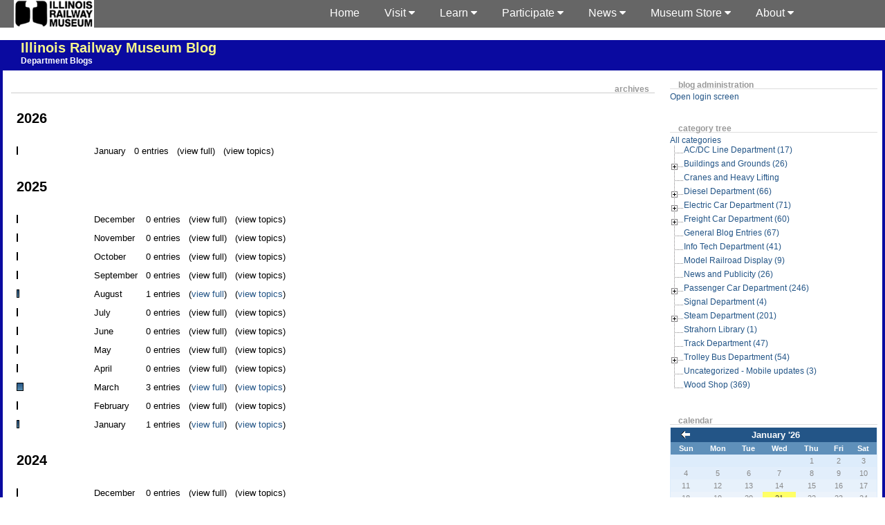

--- FILE ---
content_type: text/html; charset=UTF-8
request_url: https://www2.irm.org/blogs/archive
body_size: 9489
content:
<!DOCTYPE html PUBLIC "-//W3C//DTD XHTML 1.0 Transitional//EN"
           "http://www.w3.org/TR/xhtml1/DTD/xhtml1-transitional.dtd">

<html xmlns="http://www.w3.org/1999/xhtml" xml:lang="en" lang="en">
<head>
    <title>Illinois Railway Museum Blog </title>
    <meta http-equiv="Content-Type" content="text/html; charset=UTF-8" />
    <!-- meta name="Powered-By" content="Serendipity v.1.3.1" /-->
    <meta property="og:url" content="http://www2.irm.org" />
    <meta property="og:type" content="article" />
    <meta property="fb:app_id" content="130456350832522" />
    <meta property="og:title" content=" - " />
    <meta property="og:image" content="http://www2.irm.org/images/IRMlogo-blog.jpg" />
    <meta name="viewport" content="width=device-width, initial-scale=1">
    <link rel="stylesheet" href="https://cdnjs.cloudflare.com/ajax/libs/font-awesome/4.7.0/css/font-awesome.min.css">
    <link rel="stylesheet" type="text/css" href="https://www2.irm.org/blogs/serendipity.css" />
    <link rel="alternate"  type="application/rss+xml" title="Illinois Railway Museum Blog RSS feed" href="https://www2.irm.org/blogs/feeds/index.rss2" />
    <link rel="alternate"  type="application/x.atom+xml"  title="Illinois Railway Museum Blog Atom feed"  href="https://www2.irm.org/blogs/feeds/atom.xml" />


</head>

<body>


<table border=0 cellpadding=0 cellspacing=0 width=100% bgcolor=#666><tr>
<td width=20><img src=/images/cleardot.gif width=20></td>
<td width=116><a href=https://www.irm.org/ title="IRM Home Page"><img src=/images/IRMlogo-bw-s.gif width=116 height=40 border=0 alt="Illinois Railway Museum Home Page"></a></td>
<td valign=top width=90%>
<div class="navbar">
  <div class="dropdown">
    <button class="dropbtn">About <i class="fa fa-caret-down"></i></button>
    <div class="dropdown-content">
      <a href="https://www.irm.org/mission/">Mission</a>
      <a href="https://www.irm.org/who-we-are/">Who We Are</a>
      <a href="https://www.irm.org/history/">History</a>
      <a href="https://www.irm.org/press-page/">Press Page</a>
      <a href="https://www.irm.org/contact/">Contact Us</a>
    </div>
  </div>
  <div class="dropdown">
    <button class="dropbtn">Museum Store <i class="fa fa-caret-down"></i></button>
    <div class="dropdown-content">
      <a href="https://www.irm.org/product-category/memberships/">Memberships</a>
      <a href="https://www.irm.org/product-category/gift-cards/">Gift Cards</a>
      <a href="http://www4.irm.org/irmsigns/">CTA Signs</a>
    </div>
  </div>
  <div class="dropdown">
    <button class="dropbtn">News <i class="fa fa-caret-down"></i></button>
    <div class="dropdown-content">
      <a href="https://www.irm.org/news_category/news-and-publicity/">In The News</a>
      <a href="http://www2.irm.org/blogs/">Department Blog</a>
      <a href="https://www.irm.org/projects/">Major Projects</a>
    </div>
  </div>
  <div class="dropdown">
    <button class="dropbtn">Participate <i class="fa fa-caret-down"></i></button>
    <div class="dropdown-content">
      <a href="https://www.irm.org/take-the-throttle/">Take the Throttle</a>
      <a href="https://www.irm.org/membership/">Membership</a>
      <a href="https://www.irm.org/volunteer/">Volunteer</a>
      <a href="https://www.irm.org/fundraising">Donate</a>
    </div>
  </div>
  <div class="dropdown">
    <button class="dropbtn">Learn <i class="fa fa-caret-down"></i></button>
    <div class="dropdown-content">
      <a href="https://www.irm.org/roster/index.html">Equipment Roster</a>
      <a href="https://www.irm.org/gallery/index.php">Picture Gallery</a>
      <a href="https://www.irm.org/cam/index.html">Live Webcams</a>
      <a href="https://www.irm.org/rail-wire/">Rail & Wire</a>
      <a href="https://www.irm.org/libraries/">Libraries</a>
    </div>
  </div>
  <div class="dropdown">
    <button class="dropbtn">Visit <i class="fa fa-caret-down"></i></button>
    <div class="dropdown-content">
      <a href="https://www.irm.org/hours-admission/">Hours/Admission</a>
      <a href="https://www.irm.org/calendar/">Calendar</a>
      <a href="https://www.irm.org/event/">Events</a>
      <a href="https://www.irm.org/what-to-see/">What To See</a>
      <a href="https://www.irm.org/what-to-do/">What To Do</a>
      <a href="https://www.irm.org/plan/">Plan Your Visit</a>
      <a href="https://www.irm.org/tour-the-museum/">Tour The Museum</a>
      <a href="https://www.irm.org/groups/">Groups</a>
      <a href="https://www.irm.org/directions/">Directions</a>
    </div>
  </div>
  <a href="https://www.irm.org">Home</a>
</div>
</td>
<td width=10% valign=top>&nbsp;</td>
<td width=10 align=right></td>
</tr></table>

<div id="wrap">
<div id="serendipity_banner"><a id="topofpage"></a>
    <h1><a class="homelink1" href="https://www2.irm.org/blogs/">Illinois Railway Museum Blog</a></h1>
    <h2><a class="homelink2" href="https://www2.irm.org/blogs/">Department Blogs</a></h2>
</div>

<table id="mainpane">
    <tr>
        <td id="content" valign="top"><!-- CONTENT START -->

	<div class="serendipity_content_message"></div>



<h3 class="serendipity_date">Archives</h3>
<table id="archives_listing" cellspacing="4" cellpadding="4" border="0">
    <tr class="archives_header">
        <td class="archives_header" colspan="4"><h2>2026</h2></td>
    </tr>
        <tr class="archives_row">
        <td class="archives_graph" width="100"><img src="/blogs/templates/carl_contest/img/graph_bar_horisontal.png" height="10" width="0" style="border: 1px solid #000000"></td>
        <td class="archives_date">January</td>
        <td class="archives_count">0 entries</td>
        <td class="archives_count_link">(view full)</td>
        <td class="archives_link">(view topics)</td>
    </tr>
    </table>
<table id="archives_listing" cellspacing="4" cellpadding="4" border="0">
    <tr class="archives_header">
        <td class="archives_header" colspan="4"><h2>2025</h2></td>
    </tr>
        <tr class="archives_row">
        <td class="archives_graph" width="100"><img src="/blogs/templates/carl_contest/img/graph_bar_horisontal.png" height="10" width="0" style="border: 1px solid #000000"></td>
        <td class="archives_date">December</td>
        <td class="archives_count">0 entries</td>
        <td class="archives_count_link">(view full)</td>
        <td class="archives_link">(view topics)</td>
    </tr>
        <tr class="archives_row">
        <td class="archives_graph" width="100"><img src="/blogs/templates/carl_contest/img/graph_bar_horisontal.png" height="10" width="0" style="border: 1px solid #000000"></td>
        <td class="archives_date">November</td>
        <td class="archives_count">0 entries</td>
        <td class="archives_count_link">(view full)</td>
        <td class="archives_link">(view topics)</td>
    </tr>
        <tr class="archives_row">
        <td class="archives_graph" width="100"><img src="/blogs/templates/carl_contest/img/graph_bar_horisontal.png" height="10" width="0" style="border: 1px solid #000000"></td>
        <td class="archives_date">October</td>
        <td class="archives_count">0 entries</td>
        <td class="archives_count_link">(view full)</td>
        <td class="archives_link">(view topics)</td>
    </tr>
        <tr class="archives_row">
        <td class="archives_graph" width="100"><img src="/blogs/templates/carl_contest/img/graph_bar_horisontal.png" height="10" width="0" style="border: 1px solid #000000"></td>
        <td class="archives_date">September</td>
        <td class="archives_count">0 entries</td>
        <td class="archives_count_link">(view full)</td>
        <td class="archives_link">(view topics)</td>
    </tr>
        <tr class="archives_row">
        <td class="archives_graph" width="100"><img src="/blogs/templates/carl_contest/img/graph_bar_horisontal.png" height="10" width="2" style="border: 1px solid #000000"></td>
        <td class="archives_date">August</td>
        <td class="archives_count">1 entries</td>
        <td class="archives_count_link">(<a href="https://www2.irm.org/blogs/archives/2025/08.html">view full</a>)</td>
        <td class="archives_link">(<a href="https://www2.irm.org/blogs/archives/2025/08/summary.html">view topics</a>)</td>
    </tr>
        <tr class="archives_row">
        <td class="archives_graph" width="100"><img src="/blogs/templates/carl_contest/img/graph_bar_horisontal.png" height="10" width="0" style="border: 1px solid #000000"></td>
        <td class="archives_date">July</td>
        <td class="archives_count">0 entries</td>
        <td class="archives_count_link">(view full)</td>
        <td class="archives_link">(view topics)</td>
    </tr>
        <tr class="archives_row">
        <td class="archives_graph" width="100"><img src="/blogs/templates/carl_contest/img/graph_bar_horisontal.png" height="10" width="0" style="border: 1px solid #000000"></td>
        <td class="archives_date">June</td>
        <td class="archives_count">0 entries</td>
        <td class="archives_count_link">(view full)</td>
        <td class="archives_link">(view topics)</td>
    </tr>
        <tr class="archives_row">
        <td class="archives_graph" width="100"><img src="/blogs/templates/carl_contest/img/graph_bar_horisontal.png" height="10" width="0" style="border: 1px solid #000000"></td>
        <td class="archives_date">May</td>
        <td class="archives_count">0 entries</td>
        <td class="archives_count_link">(view full)</td>
        <td class="archives_link">(view topics)</td>
    </tr>
        <tr class="archives_row">
        <td class="archives_graph" width="100"><img src="/blogs/templates/carl_contest/img/graph_bar_horisontal.png" height="10" width="0" style="border: 1px solid #000000"></td>
        <td class="archives_date">April</td>
        <td class="archives_count">0 entries</td>
        <td class="archives_count_link">(view full)</td>
        <td class="archives_link">(view topics)</td>
    </tr>
        <tr class="archives_row">
        <td class="archives_graph" width="100"><img src="/blogs/templates/carl_contest/img/graph_bar_horisontal.png" height="10" width="8" style="border: 1px solid #000000"></td>
        <td class="archives_date">March</td>
        <td class="archives_count">3 entries</td>
        <td class="archives_count_link">(<a href="https://www2.irm.org/blogs/archives/2025/03.html">view full</a>)</td>
        <td class="archives_link">(<a href="https://www2.irm.org/blogs/archives/2025/03/summary.html">view topics</a>)</td>
    </tr>
        <tr class="archives_row">
        <td class="archives_graph" width="100"><img src="/blogs/templates/carl_contest/img/graph_bar_horisontal.png" height="10" width="0" style="border: 1px solid #000000"></td>
        <td class="archives_date">February</td>
        <td class="archives_count">0 entries</td>
        <td class="archives_count_link">(view full)</td>
        <td class="archives_link">(view topics)</td>
    </tr>
        <tr class="archives_row">
        <td class="archives_graph" width="100"><img src="/blogs/templates/carl_contest/img/graph_bar_horisontal.png" height="10" width="2" style="border: 1px solid #000000"></td>
        <td class="archives_date">January</td>
        <td class="archives_count">1 entries</td>
        <td class="archives_count_link">(<a href="https://www2.irm.org/blogs/archives/2025/01.html">view full</a>)</td>
        <td class="archives_link">(<a href="https://www2.irm.org/blogs/archives/2025/01/summary.html">view topics</a>)</td>
    </tr>
    </table>
<table id="archives_listing" cellspacing="4" cellpadding="4" border="0">
    <tr class="archives_header">
        <td class="archives_header" colspan="4"><h2>2024</h2></td>
    </tr>
        <tr class="archives_row">
        <td class="archives_graph" width="100"><img src="/blogs/templates/carl_contest/img/graph_bar_horisontal.png" height="10" width="0" style="border: 1px solid #000000"></td>
        <td class="archives_date">December</td>
        <td class="archives_count">0 entries</td>
        <td class="archives_count_link">(view full)</td>
        <td class="archives_link">(view topics)</td>
    </tr>
        <tr class="archives_row">
        <td class="archives_graph" width="100"><img src="/blogs/templates/carl_contest/img/graph_bar_horisontal.png" height="10" width="0" style="border: 1px solid #000000"></td>
        <td class="archives_date">November</td>
        <td class="archives_count">0 entries</td>
        <td class="archives_count_link">(view full)</td>
        <td class="archives_link">(view topics)</td>
    </tr>
        <tr class="archives_row">
        <td class="archives_graph" width="100"><img src="/blogs/templates/carl_contest/img/graph_bar_horisontal.png" height="10" width="0" style="border: 1px solid #000000"></td>
        <td class="archives_date">October</td>
        <td class="archives_count">0 entries</td>
        <td class="archives_count_link">(view full)</td>
        <td class="archives_link">(view topics)</td>
    </tr>
        <tr class="archives_row">
        <td class="archives_graph" width="100"><img src="/blogs/templates/carl_contest/img/graph_bar_horisontal.png" height="10" width="0" style="border: 1px solid #000000"></td>
        <td class="archives_date">September</td>
        <td class="archives_count">0 entries</td>
        <td class="archives_count_link">(view full)</td>
        <td class="archives_link">(view topics)</td>
    </tr>
        <tr class="archives_row">
        <td class="archives_graph" width="100"><img src="/blogs/templates/carl_contest/img/graph_bar_horisontal.png" height="10" width="0" style="border: 1px solid #000000"></td>
        <td class="archives_date">August</td>
        <td class="archives_count">0 entries</td>
        <td class="archives_count_link">(view full)</td>
        <td class="archives_link">(view topics)</td>
    </tr>
        <tr class="archives_row">
        <td class="archives_graph" width="100"><img src="/blogs/templates/carl_contest/img/graph_bar_horisontal.png" height="10" width="0" style="border: 1px solid #000000"></td>
        <td class="archives_date">July</td>
        <td class="archives_count">0 entries</td>
        <td class="archives_count_link">(view full)</td>
        <td class="archives_link">(view topics)</td>
    </tr>
        <tr class="archives_row">
        <td class="archives_graph" width="100"><img src="/blogs/templates/carl_contest/img/graph_bar_horisontal.png" height="10" width="0" style="border: 1px solid #000000"></td>
        <td class="archives_date">June</td>
        <td class="archives_count">0 entries</td>
        <td class="archives_count_link">(view full)</td>
        <td class="archives_link">(view topics)</td>
    </tr>
        <tr class="archives_row">
        <td class="archives_graph" width="100"><img src="/blogs/templates/carl_contest/img/graph_bar_horisontal.png" height="10" width="0" style="border: 1px solid #000000"></td>
        <td class="archives_date">May</td>
        <td class="archives_count">0 entries</td>
        <td class="archives_count_link">(view full)</td>
        <td class="archives_link">(view topics)</td>
    </tr>
        <tr class="archives_row">
        <td class="archives_graph" width="100"><img src="/blogs/templates/carl_contest/img/graph_bar_horisontal.png" height="10" width="0" style="border: 1px solid #000000"></td>
        <td class="archives_date">April</td>
        <td class="archives_count">0 entries</td>
        <td class="archives_count_link">(view full)</td>
        <td class="archives_link">(view topics)</td>
    </tr>
        <tr class="archives_row">
        <td class="archives_graph" width="100"><img src="/blogs/templates/carl_contest/img/graph_bar_horisontal.png" height="10" width="0" style="border: 1px solid #000000"></td>
        <td class="archives_date">March</td>
        <td class="archives_count">0 entries</td>
        <td class="archives_count_link">(view full)</td>
        <td class="archives_link">(view topics)</td>
    </tr>
        <tr class="archives_row">
        <td class="archives_graph" width="100"><img src="/blogs/templates/carl_contest/img/graph_bar_horisontal.png" height="10" width="0" style="border: 1px solid #000000"></td>
        <td class="archives_date">February</td>
        <td class="archives_count">0 entries</td>
        <td class="archives_count_link">(view full)</td>
        <td class="archives_link">(view topics)</td>
    </tr>
        <tr class="archives_row">
        <td class="archives_graph" width="100"><img src="/blogs/templates/carl_contest/img/graph_bar_horisontal.png" height="10" width="0" style="border: 1px solid #000000"></td>
        <td class="archives_date">January</td>
        <td class="archives_count">0 entries</td>
        <td class="archives_count_link">(view full)</td>
        <td class="archives_link">(view topics)</td>
    </tr>
    </table>
<table id="archives_listing" cellspacing="4" cellpadding="4" border="0">
    <tr class="archives_header">
        <td class="archives_header" colspan="4"><h2>2023</h2></td>
    </tr>
        <tr class="archives_row">
        <td class="archives_graph" width="100"><img src="/blogs/templates/carl_contest/img/graph_bar_horisontal.png" height="10" width="0" style="border: 1px solid #000000"></td>
        <td class="archives_date">December</td>
        <td class="archives_count">0 entries</td>
        <td class="archives_count_link">(view full)</td>
        <td class="archives_link">(view topics)</td>
    </tr>
        <tr class="archives_row">
        <td class="archives_graph" width="100"><img src="/blogs/templates/carl_contest/img/graph_bar_horisontal.png" height="10" width="0" style="border: 1px solid #000000"></td>
        <td class="archives_date">November</td>
        <td class="archives_count">0 entries</td>
        <td class="archives_count_link">(view full)</td>
        <td class="archives_link">(view topics)</td>
    </tr>
        <tr class="archives_row">
        <td class="archives_graph" width="100"><img src="/blogs/templates/carl_contest/img/graph_bar_horisontal.png" height="10" width="0" style="border: 1px solid #000000"></td>
        <td class="archives_date">October</td>
        <td class="archives_count">0 entries</td>
        <td class="archives_count_link">(view full)</td>
        <td class="archives_link">(view topics)</td>
    </tr>
        <tr class="archives_row">
        <td class="archives_graph" width="100"><img src="/blogs/templates/carl_contest/img/graph_bar_horisontal.png" height="10" width="0" style="border: 1px solid #000000"></td>
        <td class="archives_date">September</td>
        <td class="archives_count">0 entries</td>
        <td class="archives_count_link">(view full)</td>
        <td class="archives_link">(view topics)</td>
    </tr>
        <tr class="archives_row">
        <td class="archives_graph" width="100"><img src="/blogs/templates/carl_contest/img/graph_bar_horisontal.png" height="10" width="0" style="border: 1px solid #000000"></td>
        <td class="archives_date">August</td>
        <td class="archives_count">0 entries</td>
        <td class="archives_count_link">(view full)</td>
        <td class="archives_link">(view topics)</td>
    </tr>
        <tr class="archives_row">
        <td class="archives_graph" width="100"><img src="/blogs/templates/carl_contest/img/graph_bar_horisontal.png" height="10" width="0" style="border: 1px solid #000000"></td>
        <td class="archives_date">July</td>
        <td class="archives_count">0 entries</td>
        <td class="archives_count_link">(view full)</td>
        <td class="archives_link">(view topics)</td>
    </tr>
        <tr class="archives_row">
        <td class="archives_graph" width="100"><img src="/blogs/templates/carl_contest/img/graph_bar_horisontal.png" height="10" width="0" style="border: 1px solid #000000"></td>
        <td class="archives_date">June</td>
        <td class="archives_count">0 entries</td>
        <td class="archives_count_link">(view full)</td>
        <td class="archives_link">(view topics)</td>
    </tr>
        <tr class="archives_row">
        <td class="archives_graph" width="100"><img src="/blogs/templates/carl_contest/img/graph_bar_horisontal.png" height="10" width="0" style="border: 1px solid #000000"></td>
        <td class="archives_date">May</td>
        <td class="archives_count">0 entries</td>
        <td class="archives_count_link">(view full)</td>
        <td class="archives_link">(view topics)</td>
    </tr>
        <tr class="archives_row">
        <td class="archives_graph" width="100"><img src="/blogs/templates/carl_contest/img/graph_bar_horisontal.png" height="10" width="0" style="border: 1px solid #000000"></td>
        <td class="archives_date">April</td>
        <td class="archives_count">0 entries</td>
        <td class="archives_count_link">(view full)</td>
        <td class="archives_link">(view topics)</td>
    </tr>
        <tr class="archives_row">
        <td class="archives_graph" width="100"><img src="/blogs/templates/carl_contest/img/graph_bar_horisontal.png" height="10" width="0" style="border: 1px solid #000000"></td>
        <td class="archives_date">March</td>
        <td class="archives_count">0 entries</td>
        <td class="archives_count_link">(view full)</td>
        <td class="archives_link">(view topics)</td>
    </tr>
        <tr class="archives_row">
        <td class="archives_graph" width="100"><img src="/blogs/templates/carl_contest/img/graph_bar_horisontal.png" height="10" width="0" style="border: 1px solid #000000"></td>
        <td class="archives_date">February</td>
        <td class="archives_count">0 entries</td>
        <td class="archives_count_link">(view full)</td>
        <td class="archives_link">(view topics)</td>
    </tr>
        <tr class="archives_row">
        <td class="archives_graph" width="100"><img src="/blogs/templates/carl_contest/img/graph_bar_horisontal.png" height="10" width="0" style="border: 1px solid #000000"></td>
        <td class="archives_date">January</td>
        <td class="archives_count">0 entries</td>
        <td class="archives_count_link">(view full)</td>
        <td class="archives_link">(view topics)</td>
    </tr>
    </table>
<table id="archives_listing" cellspacing="4" cellpadding="4" border="0">
    <tr class="archives_header">
        <td class="archives_header" colspan="4"><h2>2022</h2></td>
    </tr>
        <tr class="archives_row">
        <td class="archives_graph" width="100"><img src="/blogs/templates/carl_contest/img/graph_bar_horisontal.png" height="10" width="0" style="border: 1px solid #000000"></td>
        <td class="archives_date">December</td>
        <td class="archives_count">0 entries</td>
        <td class="archives_count_link">(view full)</td>
        <td class="archives_link">(view topics)</td>
    </tr>
        <tr class="archives_row">
        <td class="archives_graph" width="100"><img src="/blogs/templates/carl_contest/img/graph_bar_horisontal.png" height="10" width="0" style="border: 1px solid #000000"></td>
        <td class="archives_date">November</td>
        <td class="archives_count">0 entries</td>
        <td class="archives_count_link">(view full)</td>
        <td class="archives_link">(view topics)</td>
    </tr>
        <tr class="archives_row">
        <td class="archives_graph" width="100"><img src="/blogs/templates/carl_contest/img/graph_bar_horisontal.png" height="10" width="0" style="border: 1px solid #000000"></td>
        <td class="archives_date">October</td>
        <td class="archives_count">0 entries</td>
        <td class="archives_count_link">(view full)</td>
        <td class="archives_link">(view topics)</td>
    </tr>
        <tr class="archives_row">
        <td class="archives_graph" width="100"><img src="/blogs/templates/carl_contest/img/graph_bar_horisontal.png" height="10" width="0" style="border: 1px solid #000000"></td>
        <td class="archives_date">September</td>
        <td class="archives_count">0 entries</td>
        <td class="archives_count_link">(view full)</td>
        <td class="archives_link">(view topics)</td>
    </tr>
        <tr class="archives_row">
        <td class="archives_graph" width="100"><img src="/blogs/templates/carl_contest/img/graph_bar_horisontal.png" height="10" width="0" style="border: 1px solid #000000"></td>
        <td class="archives_date">August</td>
        <td class="archives_count">0 entries</td>
        <td class="archives_count_link">(view full)</td>
        <td class="archives_link">(view topics)</td>
    </tr>
        <tr class="archives_row">
        <td class="archives_graph" width="100"><img src="/blogs/templates/carl_contest/img/graph_bar_horisontal.png" height="10" width="0" style="border: 1px solid #000000"></td>
        <td class="archives_date">July</td>
        <td class="archives_count">0 entries</td>
        <td class="archives_count_link">(view full)</td>
        <td class="archives_link">(view topics)</td>
    </tr>
        <tr class="archives_row">
        <td class="archives_graph" width="100"><img src="/blogs/templates/carl_contest/img/graph_bar_horisontal.png" height="10" width="0" style="border: 1px solid #000000"></td>
        <td class="archives_date">June</td>
        <td class="archives_count">0 entries</td>
        <td class="archives_count_link">(view full)</td>
        <td class="archives_link">(view topics)</td>
    </tr>
        <tr class="archives_row">
        <td class="archives_graph" width="100"><img src="/blogs/templates/carl_contest/img/graph_bar_horisontal.png" height="10" width="0" style="border: 1px solid #000000"></td>
        <td class="archives_date">May</td>
        <td class="archives_count">0 entries</td>
        <td class="archives_count_link">(view full)</td>
        <td class="archives_link">(view topics)</td>
    </tr>
        <tr class="archives_row">
        <td class="archives_graph" width="100"><img src="/blogs/templates/carl_contest/img/graph_bar_horisontal.png" height="10" width="0" style="border: 1px solid #000000"></td>
        <td class="archives_date">April</td>
        <td class="archives_count">0 entries</td>
        <td class="archives_count_link">(view full)</td>
        <td class="archives_link">(view topics)</td>
    </tr>
        <tr class="archives_row">
        <td class="archives_graph" width="100"><img src="/blogs/templates/carl_contest/img/graph_bar_horisontal.png" height="10" width="2" style="border: 1px solid #000000"></td>
        <td class="archives_date">March</td>
        <td class="archives_count">1 entries</td>
        <td class="archives_count_link">(<a href="https://www2.irm.org/blogs/archives/2022/03.html">view full</a>)</td>
        <td class="archives_link">(<a href="https://www2.irm.org/blogs/archives/2022/03/summary.html">view topics</a>)</td>
    </tr>
        <tr class="archives_row">
        <td class="archives_graph" width="100"><img src="/blogs/templates/carl_contest/img/graph_bar_horisontal.png" height="10" width="2" style="border: 1px solid #000000"></td>
        <td class="archives_date">February</td>
        <td class="archives_count">1 entries</td>
        <td class="archives_count_link">(<a href="https://www2.irm.org/blogs/archives/2022/02.html">view full</a>)</td>
        <td class="archives_link">(<a href="https://www2.irm.org/blogs/archives/2022/02/summary.html">view topics</a>)</td>
    </tr>
        <tr class="archives_row">
        <td class="archives_graph" width="100"><img src="/blogs/templates/carl_contest/img/graph_bar_horisontal.png" height="10" width="10" style="border: 1px solid #000000"></td>
        <td class="archives_date">January</td>
        <td class="archives_count">4 entries</td>
        <td class="archives_count_link">(<a href="https://www2.irm.org/blogs/archives/2022/01.html">view full</a>)</td>
        <td class="archives_link">(<a href="https://www2.irm.org/blogs/archives/2022/01/summary.html">view topics</a>)</td>
    </tr>
    </table>
<table id="archives_listing" cellspacing="4" cellpadding="4" border="0">
    <tr class="archives_header">
        <td class="archives_header" colspan="4"><h2>2021</h2></td>
    </tr>
        <tr class="archives_row">
        <td class="archives_graph" width="100"><img src="/blogs/templates/carl_contest/img/graph_bar_horisontal.png" height="10" width="0" style="border: 1px solid #000000"></td>
        <td class="archives_date">December</td>
        <td class="archives_count">0 entries</td>
        <td class="archives_count_link">(view full)</td>
        <td class="archives_link">(view topics)</td>
    </tr>
        <tr class="archives_row">
        <td class="archives_graph" width="100"><img src="/blogs/templates/carl_contest/img/graph_bar_horisontal.png" height="10" width="0" style="border: 1px solid #000000"></td>
        <td class="archives_date">November</td>
        <td class="archives_count">0 entries</td>
        <td class="archives_count_link">(view full)</td>
        <td class="archives_link">(view topics)</td>
    </tr>
        <tr class="archives_row">
        <td class="archives_graph" width="100"><img src="/blogs/templates/carl_contest/img/graph_bar_horisontal.png" height="10" width="0" style="border: 1px solid #000000"></td>
        <td class="archives_date">October</td>
        <td class="archives_count">0 entries</td>
        <td class="archives_count_link">(view full)</td>
        <td class="archives_link">(view topics)</td>
    </tr>
        <tr class="archives_row">
        <td class="archives_graph" width="100"><img src="/blogs/templates/carl_contest/img/graph_bar_horisontal.png" height="10" width="0" style="border: 1px solid #000000"></td>
        <td class="archives_date">September</td>
        <td class="archives_count">0 entries</td>
        <td class="archives_count_link">(view full)</td>
        <td class="archives_link">(view topics)</td>
    </tr>
        <tr class="archives_row">
        <td class="archives_graph" width="100"><img src="/blogs/templates/carl_contest/img/graph_bar_horisontal.png" height="10" width="0" style="border: 1px solid #000000"></td>
        <td class="archives_date">August</td>
        <td class="archives_count">0 entries</td>
        <td class="archives_count_link">(view full)</td>
        <td class="archives_link">(view topics)</td>
    </tr>
        <tr class="archives_row">
        <td class="archives_graph" width="100"><img src="/blogs/templates/carl_contest/img/graph_bar_horisontal.png" height="10" width="0" style="border: 1px solid #000000"></td>
        <td class="archives_date">July</td>
        <td class="archives_count">0 entries</td>
        <td class="archives_count_link">(view full)</td>
        <td class="archives_link">(view topics)</td>
    </tr>
        <tr class="archives_row">
        <td class="archives_graph" width="100"><img src="/blogs/templates/carl_contest/img/graph_bar_horisontal.png" height="10" width="2" style="border: 1px solid #000000"></td>
        <td class="archives_date">June</td>
        <td class="archives_count">1 entries</td>
        <td class="archives_count_link">(<a href="https://www2.irm.org/blogs/archives/2021/06.html">view full</a>)</td>
        <td class="archives_link">(<a href="https://www2.irm.org/blogs/archives/2021/06/summary.html">view topics</a>)</td>
    </tr>
        <tr class="archives_row">
        <td class="archives_graph" width="100"><img src="/blogs/templates/carl_contest/img/graph_bar_horisontal.png" height="10" width="0" style="border: 1px solid #000000"></td>
        <td class="archives_date">May</td>
        <td class="archives_count">0 entries</td>
        <td class="archives_count_link">(view full)</td>
        <td class="archives_link">(view topics)</td>
    </tr>
        <tr class="archives_row">
        <td class="archives_graph" width="100"><img src="/blogs/templates/carl_contest/img/graph_bar_horisontal.png" height="10" width="2" style="border: 1px solid #000000"></td>
        <td class="archives_date">April</td>
        <td class="archives_count">1 entries</td>
        <td class="archives_count_link">(<a href="https://www2.irm.org/blogs/archives/2021/04.html">view full</a>)</td>
        <td class="archives_link">(<a href="https://www2.irm.org/blogs/archives/2021/04/summary.html">view topics</a>)</td>
    </tr>
        <tr class="archives_row">
        <td class="archives_graph" width="100"><img src="/blogs/templates/carl_contest/img/graph_bar_horisontal.png" height="10" width="5" style="border: 1px solid #000000"></td>
        <td class="archives_date">March</td>
        <td class="archives_count">2 entries</td>
        <td class="archives_count_link">(<a href="https://www2.irm.org/blogs/archives/2021/03.html">view full</a>)</td>
        <td class="archives_link">(<a href="https://www2.irm.org/blogs/archives/2021/03/summary.html">view topics</a>)</td>
    </tr>
        <tr class="archives_row">
        <td class="archives_graph" width="100"><img src="/blogs/templates/carl_contest/img/graph_bar_horisontal.png" height="10" width="5" style="border: 1px solid #000000"></td>
        <td class="archives_date">February</td>
        <td class="archives_count">2 entries</td>
        <td class="archives_count_link">(<a href="https://www2.irm.org/blogs/archives/2021/02.html">view full</a>)</td>
        <td class="archives_link">(<a href="https://www2.irm.org/blogs/archives/2021/02/summary.html">view topics</a>)</td>
    </tr>
        <tr class="archives_row">
        <td class="archives_graph" width="100"><img src="/blogs/templates/carl_contest/img/graph_bar_horisontal.png" height="10" width="10" style="border: 1px solid #000000"></td>
        <td class="archives_date">January</td>
        <td class="archives_count">4 entries</td>
        <td class="archives_count_link">(<a href="https://www2.irm.org/blogs/archives/2021/01.html">view full</a>)</td>
        <td class="archives_link">(<a href="https://www2.irm.org/blogs/archives/2021/01/summary.html">view topics</a>)</td>
    </tr>
    </table>
<table id="archives_listing" cellspacing="4" cellpadding="4" border="0">
    <tr class="archives_header">
        <td class="archives_header" colspan="4"><h2>2020</h2></td>
    </tr>
        <tr class="archives_row">
        <td class="archives_graph" width="100"><img src="/blogs/templates/carl_contest/img/graph_bar_horisontal.png" height="10" width="2" style="border: 1px solid #000000"></td>
        <td class="archives_date">December</td>
        <td class="archives_count">1 entries</td>
        <td class="archives_count_link">(<a href="https://www2.irm.org/blogs/archives/2020/12.html">view full</a>)</td>
        <td class="archives_link">(<a href="https://www2.irm.org/blogs/archives/2020/12/summary.html">view topics</a>)</td>
    </tr>
        <tr class="archives_row">
        <td class="archives_graph" width="100"><img src="/blogs/templates/carl_contest/img/graph_bar_horisontal.png" height="10" width="0" style="border: 1px solid #000000"></td>
        <td class="archives_date">November</td>
        <td class="archives_count">0 entries</td>
        <td class="archives_count_link">(view full)</td>
        <td class="archives_link">(view topics)</td>
    </tr>
        <tr class="archives_row">
        <td class="archives_graph" width="100"><img src="/blogs/templates/carl_contest/img/graph_bar_horisontal.png" height="10" width="0" style="border: 1px solid #000000"></td>
        <td class="archives_date">October</td>
        <td class="archives_count">0 entries</td>
        <td class="archives_count_link">(view full)</td>
        <td class="archives_link">(view topics)</td>
    </tr>
        <tr class="archives_row">
        <td class="archives_graph" width="100"><img src="/blogs/templates/carl_contest/img/graph_bar_horisontal.png" height="10" width="0" style="border: 1px solid #000000"></td>
        <td class="archives_date">September</td>
        <td class="archives_count">0 entries</td>
        <td class="archives_count_link">(view full)</td>
        <td class="archives_link">(view topics)</td>
    </tr>
        <tr class="archives_row">
        <td class="archives_graph" width="100"><img src="/blogs/templates/carl_contest/img/graph_bar_horisontal.png" height="10" width="2" style="border: 1px solid #000000"></td>
        <td class="archives_date">August</td>
        <td class="archives_count">1 entries</td>
        <td class="archives_count_link">(<a href="https://www2.irm.org/blogs/archives/2020/08.html">view full</a>)</td>
        <td class="archives_link">(<a href="https://www2.irm.org/blogs/archives/2020/08/summary.html">view topics</a>)</td>
    </tr>
        <tr class="archives_row">
        <td class="archives_graph" width="100"><img src="/blogs/templates/carl_contest/img/graph_bar_horisontal.png" height="10" width="0" style="border: 1px solid #000000"></td>
        <td class="archives_date">July</td>
        <td class="archives_count">0 entries</td>
        <td class="archives_count_link">(view full)</td>
        <td class="archives_link">(view topics)</td>
    </tr>
        <tr class="archives_row">
        <td class="archives_graph" width="100"><img src="/blogs/templates/carl_contest/img/graph_bar_horisontal.png" height="10" width="5" style="border: 1px solid #000000"></td>
        <td class="archives_date">June</td>
        <td class="archives_count">2 entries</td>
        <td class="archives_count_link">(<a href="https://www2.irm.org/blogs/archives/2020/06.html">view full</a>)</td>
        <td class="archives_link">(<a href="https://www2.irm.org/blogs/archives/2020/06/summary.html">view topics</a>)</td>
    </tr>
        <tr class="archives_row">
        <td class="archives_graph" width="100"><img src="/blogs/templates/carl_contest/img/graph_bar_horisontal.png" height="10" width="2" style="border: 1px solid #000000"></td>
        <td class="archives_date">May</td>
        <td class="archives_count">1 entries</td>
        <td class="archives_count_link">(<a href="https://www2.irm.org/blogs/archives/2020/05.html">view full</a>)</td>
        <td class="archives_link">(<a href="https://www2.irm.org/blogs/archives/2020/05/summary.html">view topics</a>)</td>
    </tr>
        <tr class="archives_row">
        <td class="archives_graph" width="100"><img src="/blogs/templates/carl_contest/img/graph_bar_horisontal.png" height="10" width="13" style="border: 1px solid #000000"></td>
        <td class="archives_date">April</td>
        <td class="archives_count">5 entries</td>
        <td class="archives_count_link">(<a href="https://www2.irm.org/blogs/archives/2020/04.html">view full</a>)</td>
        <td class="archives_link">(<a href="https://www2.irm.org/blogs/archives/2020/04/summary.html">view topics</a>)</td>
    </tr>
        <tr class="archives_row">
        <td class="archives_graph" width="100"><img src="/blogs/templates/carl_contest/img/graph_bar_horisontal.png" height="10" width="16" style="border: 1px solid #000000"></td>
        <td class="archives_date">March</td>
        <td class="archives_count">6 entries</td>
        <td class="archives_count_link">(<a href="https://www2.irm.org/blogs/archives/2020/03.html">view full</a>)</td>
        <td class="archives_link">(<a href="https://www2.irm.org/blogs/archives/2020/03/summary.html">view topics</a>)</td>
    </tr>
        <tr class="archives_row">
        <td class="archives_graph" width="100"><img src="/blogs/templates/carl_contest/img/graph_bar_horisontal.png" height="10" width="8" style="border: 1px solid #000000"></td>
        <td class="archives_date">February</td>
        <td class="archives_count">3 entries</td>
        <td class="archives_count_link">(<a href="https://www2.irm.org/blogs/archives/2020/02.html">view full</a>)</td>
        <td class="archives_link">(<a href="https://www2.irm.org/blogs/archives/2020/02/summary.html">view topics</a>)</td>
    </tr>
        <tr class="archives_row">
        <td class="archives_graph" width="100"><img src="/blogs/templates/carl_contest/img/graph_bar_horisontal.png" height="10" width="0" style="border: 1px solid #000000"></td>
        <td class="archives_date">January</td>
        <td class="archives_count">0 entries</td>
        <td class="archives_count_link">(view full)</td>
        <td class="archives_link">(view topics)</td>
    </tr>
    </table>
<table id="archives_listing" cellspacing="4" cellpadding="4" border="0">
    <tr class="archives_header">
        <td class="archives_header" colspan="4"><h2>2019</h2></td>
    </tr>
        <tr class="archives_row">
        <td class="archives_graph" width="100"><img src="/blogs/templates/carl_contest/img/graph_bar_horisontal.png" height="10" width="2" style="border: 1px solid #000000"></td>
        <td class="archives_date">December</td>
        <td class="archives_count">1 entries</td>
        <td class="archives_count_link">(<a href="https://www2.irm.org/blogs/archives/2019/12.html">view full</a>)</td>
        <td class="archives_link">(<a href="https://www2.irm.org/blogs/archives/2019/12/summary.html">view topics</a>)</td>
    </tr>
        <tr class="archives_row">
        <td class="archives_graph" width="100"><img src="/blogs/templates/carl_contest/img/graph_bar_horisontal.png" height="10" width="2" style="border: 1px solid #000000"></td>
        <td class="archives_date">November</td>
        <td class="archives_count">1 entries</td>
        <td class="archives_count_link">(<a href="https://www2.irm.org/blogs/archives/2019/11.html">view full</a>)</td>
        <td class="archives_link">(<a href="https://www2.irm.org/blogs/archives/2019/11/summary.html">view topics</a>)</td>
    </tr>
        <tr class="archives_row">
        <td class="archives_graph" width="100"><img src="/blogs/templates/carl_contest/img/graph_bar_horisontal.png" height="10" width="0" style="border: 1px solid #000000"></td>
        <td class="archives_date">October</td>
        <td class="archives_count">0 entries</td>
        <td class="archives_count_link">(view full)</td>
        <td class="archives_link">(view topics)</td>
    </tr>
        <tr class="archives_row">
        <td class="archives_graph" width="100"><img src="/blogs/templates/carl_contest/img/graph_bar_horisontal.png" height="10" width="0" style="border: 1px solid #000000"></td>
        <td class="archives_date">September</td>
        <td class="archives_count">0 entries</td>
        <td class="archives_count_link">(view full)</td>
        <td class="archives_link">(view topics)</td>
    </tr>
        <tr class="archives_row">
        <td class="archives_graph" width="100"><img src="/blogs/templates/carl_contest/img/graph_bar_horisontal.png" height="10" width="5" style="border: 1px solid #000000"></td>
        <td class="archives_date">August</td>
        <td class="archives_count">2 entries</td>
        <td class="archives_count_link">(<a href="https://www2.irm.org/blogs/archives/2019/08.html">view full</a>)</td>
        <td class="archives_link">(<a href="https://www2.irm.org/blogs/archives/2019/08/summary.html">view topics</a>)</td>
    </tr>
        <tr class="archives_row">
        <td class="archives_graph" width="100"><img src="/blogs/templates/carl_contest/img/graph_bar_horisontal.png" height="10" width="0" style="border: 1px solid #000000"></td>
        <td class="archives_date">July</td>
        <td class="archives_count">0 entries</td>
        <td class="archives_count_link">(view full)</td>
        <td class="archives_link">(view topics)</td>
    </tr>
        <tr class="archives_row">
        <td class="archives_graph" width="100"><img src="/blogs/templates/carl_contest/img/graph_bar_horisontal.png" height="10" width="10" style="border: 1px solid #000000"></td>
        <td class="archives_date">June</td>
        <td class="archives_count">4 entries</td>
        <td class="archives_count_link">(<a href="https://www2.irm.org/blogs/archives/2019/06.html">view full</a>)</td>
        <td class="archives_link">(<a href="https://www2.irm.org/blogs/archives/2019/06/summary.html">view topics</a>)</td>
    </tr>
        <tr class="archives_row">
        <td class="archives_graph" width="100"><img src="/blogs/templates/carl_contest/img/graph_bar_horisontal.png" height="10" width="2" style="border: 1px solid #000000"></td>
        <td class="archives_date">May</td>
        <td class="archives_count">1 entries</td>
        <td class="archives_count_link">(<a href="https://www2.irm.org/blogs/archives/2019/05.html">view full</a>)</td>
        <td class="archives_link">(<a href="https://www2.irm.org/blogs/archives/2019/05/summary.html">view topics</a>)</td>
    </tr>
        <tr class="archives_row">
        <td class="archives_graph" width="100"><img src="/blogs/templates/carl_contest/img/graph_bar_horisontal.png" height="10" width="13" style="border: 1px solid #000000"></td>
        <td class="archives_date">April</td>
        <td class="archives_count">5 entries</td>
        <td class="archives_count_link">(<a href="https://www2.irm.org/blogs/archives/2019/04.html">view full</a>)</td>
        <td class="archives_link">(<a href="https://www2.irm.org/blogs/archives/2019/04/summary.html">view topics</a>)</td>
    </tr>
        <tr class="archives_row">
        <td class="archives_graph" width="100"><img src="/blogs/templates/carl_contest/img/graph_bar_horisontal.png" height="10" width="10" style="border: 1px solid #000000"></td>
        <td class="archives_date">March</td>
        <td class="archives_count">4 entries</td>
        <td class="archives_count_link">(<a href="https://www2.irm.org/blogs/archives/2019/03.html">view full</a>)</td>
        <td class="archives_link">(<a href="https://www2.irm.org/blogs/archives/2019/03/summary.html">view topics</a>)</td>
    </tr>
        <tr class="archives_row">
        <td class="archives_graph" width="100"><img src="/blogs/templates/carl_contest/img/graph_bar_horisontal.png" height="10" width="5" style="border: 1px solid #000000"></td>
        <td class="archives_date">February</td>
        <td class="archives_count">2 entries</td>
        <td class="archives_count_link">(<a href="https://www2.irm.org/blogs/archives/2019/02.html">view full</a>)</td>
        <td class="archives_link">(<a href="https://www2.irm.org/blogs/archives/2019/02/summary.html">view topics</a>)</td>
    </tr>
        <tr class="archives_row">
        <td class="archives_graph" width="100"><img src="/blogs/templates/carl_contest/img/graph_bar_horisontal.png" height="10" width="2" style="border: 1px solid #000000"></td>
        <td class="archives_date">January</td>
        <td class="archives_count">1 entries</td>
        <td class="archives_count_link">(<a href="https://www2.irm.org/blogs/archives/2019/01.html">view full</a>)</td>
        <td class="archives_link">(<a href="https://www2.irm.org/blogs/archives/2019/01/summary.html">view topics</a>)</td>
    </tr>
    </table>
<table id="archives_listing" cellspacing="4" cellpadding="4" border="0">
    <tr class="archives_header">
        <td class="archives_header" colspan="4"><h2>2018</h2></td>
    </tr>
        <tr class="archives_row">
        <td class="archives_graph" width="100"><img src="/blogs/templates/carl_contest/img/graph_bar_horisontal.png" height="10" width="8" style="border: 1px solid #000000"></td>
        <td class="archives_date">December</td>
        <td class="archives_count">3 entries</td>
        <td class="archives_count_link">(<a href="https://www2.irm.org/blogs/archives/2018/12.html">view full</a>)</td>
        <td class="archives_link">(<a href="https://www2.irm.org/blogs/archives/2018/12/summary.html">view topics</a>)</td>
    </tr>
        <tr class="archives_row">
        <td class="archives_graph" width="100"><img src="/blogs/templates/carl_contest/img/graph_bar_horisontal.png" height="10" width="13" style="border: 1px solid #000000"></td>
        <td class="archives_date">November</td>
        <td class="archives_count">5 entries</td>
        <td class="archives_count_link">(<a href="https://www2.irm.org/blogs/archives/2018/11.html">view full</a>)</td>
        <td class="archives_link">(<a href="https://www2.irm.org/blogs/archives/2018/11/summary.html">view topics</a>)</td>
    </tr>
        <tr class="archives_row">
        <td class="archives_graph" width="100"><img src="/blogs/templates/carl_contest/img/graph_bar_horisontal.png" height="10" width="2" style="border: 1px solid #000000"></td>
        <td class="archives_date">October</td>
        <td class="archives_count">1 entries</td>
        <td class="archives_count_link">(<a href="https://www2.irm.org/blogs/archives/2018/10.html">view full</a>)</td>
        <td class="archives_link">(<a href="https://www2.irm.org/blogs/archives/2018/10/summary.html">view topics</a>)</td>
    </tr>
        <tr class="archives_row">
        <td class="archives_graph" width="100"><img src="/blogs/templates/carl_contest/img/graph_bar_horisontal.png" height="10" width="8" style="border: 1px solid #000000"></td>
        <td class="archives_date">September</td>
        <td class="archives_count">3 entries</td>
        <td class="archives_count_link">(<a href="https://www2.irm.org/blogs/archives/2018/09.html">view full</a>)</td>
        <td class="archives_link">(<a href="https://www2.irm.org/blogs/archives/2018/09/summary.html">view topics</a>)</td>
    </tr>
        <tr class="archives_row">
        <td class="archives_graph" width="100"><img src="/blogs/templates/carl_contest/img/graph_bar_horisontal.png" height="10" width="13" style="border: 1px solid #000000"></td>
        <td class="archives_date">August</td>
        <td class="archives_count">5 entries</td>
        <td class="archives_count_link">(<a href="https://www2.irm.org/blogs/archives/2018/08.html">view full</a>)</td>
        <td class="archives_link">(<a href="https://www2.irm.org/blogs/archives/2018/08/summary.html">view topics</a>)</td>
    </tr>
        <tr class="archives_row">
        <td class="archives_graph" width="100"><img src="/blogs/templates/carl_contest/img/graph_bar_horisontal.png" height="10" width="8" style="border: 1px solid #000000"></td>
        <td class="archives_date">July</td>
        <td class="archives_count">3 entries</td>
        <td class="archives_count_link">(<a href="https://www2.irm.org/blogs/archives/2018/07.html">view full</a>)</td>
        <td class="archives_link">(<a href="https://www2.irm.org/blogs/archives/2018/07/summary.html">view topics</a>)</td>
    </tr>
        <tr class="archives_row">
        <td class="archives_graph" width="100"><img src="/blogs/templates/carl_contest/img/graph_bar_horisontal.png" height="10" width="10" style="border: 1px solid #000000"></td>
        <td class="archives_date">June</td>
        <td class="archives_count">4 entries</td>
        <td class="archives_count_link">(<a href="https://www2.irm.org/blogs/archives/2018/06.html">view full</a>)</td>
        <td class="archives_link">(<a href="https://www2.irm.org/blogs/archives/2018/06/summary.html">view topics</a>)</td>
    </tr>
        <tr class="archives_row">
        <td class="archives_graph" width="100"><img src="/blogs/templates/carl_contest/img/graph_bar_horisontal.png" height="10" width="2" style="border: 1px solid #000000"></td>
        <td class="archives_date">May</td>
        <td class="archives_count">1 entries</td>
        <td class="archives_count_link">(<a href="https://www2.irm.org/blogs/archives/2018/05.html">view full</a>)</td>
        <td class="archives_link">(<a href="https://www2.irm.org/blogs/archives/2018/05/summary.html">view topics</a>)</td>
    </tr>
        <tr class="archives_row">
        <td class="archives_graph" width="100"><img src="/blogs/templates/carl_contest/img/graph_bar_horisontal.png" height="10" width="5" style="border: 1px solid #000000"></td>
        <td class="archives_date">April</td>
        <td class="archives_count">2 entries</td>
        <td class="archives_count_link">(<a href="https://www2.irm.org/blogs/archives/2018/04.html">view full</a>)</td>
        <td class="archives_link">(<a href="https://www2.irm.org/blogs/archives/2018/04/summary.html">view topics</a>)</td>
    </tr>
        <tr class="archives_row">
        <td class="archives_graph" width="100"><img src="/blogs/templates/carl_contest/img/graph_bar_horisontal.png" height="10" width="16" style="border: 1px solid #000000"></td>
        <td class="archives_date">March</td>
        <td class="archives_count">6 entries</td>
        <td class="archives_count_link">(<a href="https://www2.irm.org/blogs/archives/2018/03.html">view full</a>)</td>
        <td class="archives_link">(<a href="https://www2.irm.org/blogs/archives/2018/03/summary.html">view topics</a>)</td>
    </tr>
        <tr class="archives_row">
        <td class="archives_graph" width="100"><img src="/blogs/templates/carl_contest/img/graph_bar_horisontal.png" height="10" width="5" style="border: 1px solid #000000"></td>
        <td class="archives_date">February</td>
        <td class="archives_count">2 entries</td>
        <td class="archives_count_link">(<a href="https://www2.irm.org/blogs/archives/2018/02.html">view full</a>)</td>
        <td class="archives_link">(<a href="https://www2.irm.org/blogs/archives/2018/02/summary.html">view topics</a>)</td>
    </tr>
        <tr class="archives_row">
        <td class="archives_graph" width="100"><img src="/blogs/templates/carl_contest/img/graph_bar_horisontal.png" height="10" width="21" style="border: 1px solid #000000"></td>
        <td class="archives_date">January</td>
        <td class="archives_count">8 entries</td>
        <td class="archives_count_link">(<a href="https://www2.irm.org/blogs/archives/2018/01.html">view full</a>)</td>
        <td class="archives_link">(<a href="https://www2.irm.org/blogs/archives/2018/01/summary.html">view topics</a>)</td>
    </tr>
    </table>
<table id="archives_listing" cellspacing="4" cellpadding="4" border="0">
    <tr class="archives_header">
        <td class="archives_header" colspan="4"><h2>2017</h2></td>
    </tr>
        <tr class="archives_row">
        <td class="archives_graph" width="100"><img src="/blogs/templates/carl_contest/img/graph_bar_horisontal.png" height="10" width="10" style="border: 1px solid #000000"></td>
        <td class="archives_date">December</td>
        <td class="archives_count">4 entries</td>
        <td class="archives_count_link">(<a href="https://www2.irm.org/blogs/archives/2017/12.html">view full</a>)</td>
        <td class="archives_link">(<a href="https://www2.irm.org/blogs/archives/2017/12/summary.html">view topics</a>)</td>
    </tr>
        <tr class="archives_row">
        <td class="archives_graph" width="100"><img src="/blogs/templates/carl_contest/img/graph_bar_horisontal.png" height="10" width="8" style="border: 1px solid #000000"></td>
        <td class="archives_date">November</td>
        <td class="archives_count">3 entries</td>
        <td class="archives_count_link">(<a href="https://www2.irm.org/blogs/archives/2017/11.html">view full</a>)</td>
        <td class="archives_link">(<a href="https://www2.irm.org/blogs/archives/2017/11/summary.html">view topics</a>)</td>
    </tr>
        <tr class="archives_row">
        <td class="archives_graph" width="100"><img src="/blogs/templates/carl_contest/img/graph_bar_horisontal.png" height="10" width="5" style="border: 1px solid #000000"></td>
        <td class="archives_date">October</td>
        <td class="archives_count">2 entries</td>
        <td class="archives_count_link">(<a href="https://www2.irm.org/blogs/archives/2017/10.html">view full</a>)</td>
        <td class="archives_link">(<a href="https://www2.irm.org/blogs/archives/2017/10/summary.html">view topics</a>)</td>
    </tr>
        <tr class="archives_row">
        <td class="archives_graph" width="100"><img src="/blogs/templates/carl_contest/img/graph_bar_horisontal.png" height="10" width="29" style="border: 1px solid #000000"></td>
        <td class="archives_date">September</td>
        <td class="archives_count">11 entries</td>
        <td class="archives_count_link">(<a href="https://www2.irm.org/blogs/archives/2017/09.html">view full</a>)</td>
        <td class="archives_link">(<a href="https://www2.irm.org/blogs/archives/2017/09/summary.html">view topics</a>)</td>
    </tr>
        <tr class="archives_row">
        <td class="archives_graph" width="100"><img src="/blogs/templates/carl_contest/img/graph_bar_horisontal.png" height="10" width="2" style="border: 1px solid #000000"></td>
        <td class="archives_date">August</td>
        <td class="archives_count">1 entries</td>
        <td class="archives_count_link">(<a href="https://www2.irm.org/blogs/archives/2017/08.html">view full</a>)</td>
        <td class="archives_link">(<a href="https://www2.irm.org/blogs/archives/2017/08/summary.html">view topics</a>)</td>
    </tr>
        <tr class="archives_row">
        <td class="archives_graph" width="100"><img src="/blogs/templates/carl_contest/img/graph_bar_horisontal.png" height="10" width="8" style="border: 1px solid #000000"></td>
        <td class="archives_date">July</td>
        <td class="archives_count">3 entries</td>
        <td class="archives_count_link">(<a href="https://www2.irm.org/blogs/archives/2017/07.html">view full</a>)</td>
        <td class="archives_link">(<a href="https://www2.irm.org/blogs/archives/2017/07/summary.html">view topics</a>)</td>
    </tr>
        <tr class="archives_row">
        <td class="archives_graph" width="100"><img src="/blogs/templates/carl_contest/img/graph_bar_horisontal.png" height="10" width="2" style="border: 1px solid #000000"></td>
        <td class="archives_date">June</td>
        <td class="archives_count">1 entries</td>
        <td class="archives_count_link">(<a href="https://www2.irm.org/blogs/archives/2017/06.html">view full</a>)</td>
        <td class="archives_link">(<a href="https://www2.irm.org/blogs/archives/2017/06/summary.html">view topics</a>)</td>
    </tr>
        <tr class="archives_row">
        <td class="archives_graph" width="100"><img src="/blogs/templates/carl_contest/img/graph_bar_horisontal.png" height="10" width="0" style="border: 1px solid #000000"></td>
        <td class="archives_date">May</td>
        <td class="archives_count">0 entries</td>
        <td class="archives_count_link">(view full)</td>
        <td class="archives_link">(view topics)</td>
    </tr>
        <tr class="archives_row">
        <td class="archives_graph" width="100"><img src="/blogs/templates/carl_contest/img/graph_bar_horisontal.png" height="10" width="16" style="border: 1px solid #000000"></td>
        <td class="archives_date">April</td>
        <td class="archives_count">6 entries</td>
        <td class="archives_count_link">(<a href="https://www2.irm.org/blogs/archives/2017/04.html">view full</a>)</td>
        <td class="archives_link">(<a href="https://www2.irm.org/blogs/archives/2017/04/summary.html">view topics</a>)</td>
    </tr>
        <tr class="archives_row">
        <td class="archives_graph" width="100"><img src="/blogs/templates/carl_contest/img/graph_bar_horisontal.png" height="10" width="8" style="border: 1px solid #000000"></td>
        <td class="archives_date">March</td>
        <td class="archives_count">3 entries</td>
        <td class="archives_count_link">(<a href="https://www2.irm.org/blogs/archives/2017/03.html">view full</a>)</td>
        <td class="archives_link">(<a href="https://www2.irm.org/blogs/archives/2017/03/summary.html">view topics</a>)</td>
    </tr>
        <tr class="archives_row">
        <td class="archives_graph" width="100"><img src="/blogs/templates/carl_contest/img/graph_bar_horisontal.png" height="10" width="0" style="border: 1px solid #000000"></td>
        <td class="archives_date">February</td>
        <td class="archives_count">0 entries</td>
        <td class="archives_count_link">(view full)</td>
        <td class="archives_link">(view topics)</td>
    </tr>
        <tr class="archives_row">
        <td class="archives_graph" width="100"><img src="/blogs/templates/carl_contest/img/graph_bar_horisontal.png" height="10" width="21" style="border: 1px solid #000000"></td>
        <td class="archives_date">January</td>
        <td class="archives_count">8 entries</td>
        <td class="archives_count_link">(<a href="https://www2.irm.org/blogs/archives/2017/01.html">view full</a>)</td>
        <td class="archives_link">(<a href="https://www2.irm.org/blogs/archives/2017/01/summary.html">view topics</a>)</td>
    </tr>
    </table>
<table id="archives_listing" cellspacing="4" cellpadding="4" border="0">
    <tr class="archives_header">
        <td class="archives_header" colspan="4"><h2>2016</h2></td>
    </tr>
        <tr class="archives_row">
        <td class="archives_graph" width="100"><img src="/blogs/templates/carl_contest/img/graph_bar_horisontal.png" height="10" width="13" style="border: 1px solid #000000"></td>
        <td class="archives_date">December</td>
        <td class="archives_count">5 entries</td>
        <td class="archives_count_link">(<a href="https://www2.irm.org/blogs/archives/2016/12.html">view full</a>)</td>
        <td class="archives_link">(<a href="https://www2.irm.org/blogs/archives/2016/12/summary.html">view topics</a>)</td>
    </tr>
        <tr class="archives_row">
        <td class="archives_graph" width="100"><img src="/blogs/templates/carl_contest/img/graph_bar_horisontal.png" height="10" width="5" style="border: 1px solid #000000"></td>
        <td class="archives_date">November</td>
        <td class="archives_count">2 entries</td>
        <td class="archives_count_link">(<a href="https://www2.irm.org/blogs/archives/2016/11.html">view full</a>)</td>
        <td class="archives_link">(<a href="https://www2.irm.org/blogs/archives/2016/11/summary.html">view topics</a>)</td>
    </tr>
        <tr class="archives_row">
        <td class="archives_graph" width="100"><img src="/blogs/templates/carl_contest/img/graph_bar_horisontal.png" height="10" width="5" style="border: 1px solid #000000"></td>
        <td class="archives_date">October</td>
        <td class="archives_count">2 entries</td>
        <td class="archives_count_link">(<a href="https://www2.irm.org/blogs/archives/2016/10.html">view full</a>)</td>
        <td class="archives_link">(<a href="https://www2.irm.org/blogs/archives/2016/10/summary.html">view topics</a>)</td>
    </tr>
        <tr class="archives_row">
        <td class="archives_graph" width="100"><img src="/blogs/templates/carl_contest/img/graph_bar_horisontal.png" height="10" width="8" style="border: 1px solid #000000"></td>
        <td class="archives_date">September</td>
        <td class="archives_count">3 entries</td>
        <td class="archives_count_link">(<a href="https://www2.irm.org/blogs/archives/2016/09.html">view full</a>)</td>
        <td class="archives_link">(<a href="https://www2.irm.org/blogs/archives/2016/09/summary.html">view topics</a>)</td>
    </tr>
        <tr class="archives_row">
        <td class="archives_graph" width="100"><img src="/blogs/templates/carl_contest/img/graph_bar_horisontal.png" height="10" width="18" style="border: 1px solid #000000"></td>
        <td class="archives_date">August</td>
        <td class="archives_count">7 entries</td>
        <td class="archives_count_link">(<a href="https://www2.irm.org/blogs/archives/2016/08.html">view full</a>)</td>
        <td class="archives_link">(<a href="https://www2.irm.org/blogs/archives/2016/08/summary.html">view topics</a>)</td>
    </tr>
        <tr class="archives_row">
        <td class="archives_graph" width="100"><img src="/blogs/templates/carl_contest/img/graph_bar_horisontal.png" height="10" width="13" style="border: 1px solid #000000"></td>
        <td class="archives_date">July</td>
        <td class="archives_count">5 entries</td>
        <td class="archives_count_link">(<a href="https://www2.irm.org/blogs/archives/2016/07.html">view full</a>)</td>
        <td class="archives_link">(<a href="https://www2.irm.org/blogs/archives/2016/07/summary.html">view topics</a>)</td>
    </tr>
        <tr class="archives_row">
        <td class="archives_graph" width="100"><img src="/blogs/templates/carl_contest/img/graph_bar_horisontal.png" height="10" width="13" style="border: 1px solid #000000"></td>
        <td class="archives_date">June</td>
        <td class="archives_count">5 entries</td>
        <td class="archives_count_link">(<a href="https://www2.irm.org/blogs/archives/2016/06.html">view full</a>)</td>
        <td class="archives_link">(<a href="https://www2.irm.org/blogs/archives/2016/06/summary.html">view topics</a>)</td>
    </tr>
        <tr class="archives_row">
        <td class="archives_graph" width="100"><img src="/blogs/templates/carl_contest/img/graph_bar_horisontal.png" height="10" width="16" style="border: 1px solid #000000"></td>
        <td class="archives_date">May</td>
        <td class="archives_count">6 entries</td>
        <td class="archives_count_link">(<a href="https://www2.irm.org/blogs/archives/2016/05.html">view full</a>)</td>
        <td class="archives_link">(<a href="https://www2.irm.org/blogs/archives/2016/05/summary.html">view topics</a>)</td>
    </tr>
        <tr class="archives_row">
        <td class="archives_graph" width="100"><img src="/blogs/templates/carl_contest/img/graph_bar_horisontal.png" height="10" width="10" style="border: 1px solid #000000"></td>
        <td class="archives_date">April</td>
        <td class="archives_count">4 entries</td>
        <td class="archives_count_link">(<a href="https://www2.irm.org/blogs/archives/2016/04.html">view full</a>)</td>
        <td class="archives_link">(<a href="https://www2.irm.org/blogs/archives/2016/04/summary.html">view topics</a>)</td>
    </tr>
        <tr class="archives_row">
        <td class="archives_graph" width="100"><img src="/blogs/templates/carl_contest/img/graph_bar_horisontal.png" height="10" width="21" style="border: 1px solid #000000"></td>
        <td class="archives_date">March</td>
        <td class="archives_count">8 entries</td>
        <td class="archives_count_link">(<a href="https://www2.irm.org/blogs/archives/2016/03.html">view full</a>)</td>
        <td class="archives_link">(<a href="https://www2.irm.org/blogs/archives/2016/03/summary.html">view topics</a>)</td>
    </tr>
        <tr class="archives_row">
        <td class="archives_graph" width="100"><img src="/blogs/templates/carl_contest/img/graph_bar_horisontal.png" height="10" width="13" style="border: 1px solid #000000"></td>
        <td class="archives_date">February</td>
        <td class="archives_count">5 entries</td>
        <td class="archives_count_link">(<a href="https://www2.irm.org/blogs/archives/2016/02.html">view full</a>)</td>
        <td class="archives_link">(<a href="https://www2.irm.org/blogs/archives/2016/02/summary.html">view topics</a>)</td>
    </tr>
        <tr class="archives_row">
        <td class="archives_graph" width="100"><img src="/blogs/templates/carl_contest/img/graph_bar_horisontal.png" height="10" width="21" style="border: 1px solid #000000"></td>
        <td class="archives_date">January</td>
        <td class="archives_count">8 entries</td>
        <td class="archives_count_link">(<a href="https://www2.irm.org/blogs/archives/2016/01.html">view full</a>)</td>
        <td class="archives_link">(<a href="https://www2.irm.org/blogs/archives/2016/01/summary.html">view topics</a>)</td>
    </tr>
    </table>
<table id="archives_listing" cellspacing="4" cellpadding="4" border="0">
    <tr class="archives_header">
        <td class="archives_header" colspan="4"><h2>2015</h2></td>
    </tr>
        <tr class="archives_row">
        <td class="archives_graph" width="100"><img src="/blogs/templates/carl_contest/img/graph_bar_horisontal.png" height="10" width="13" style="border: 1px solid #000000"></td>
        <td class="archives_date">December</td>
        <td class="archives_count">5 entries</td>
        <td class="archives_count_link">(<a href="https://www2.irm.org/blogs/archives/2015/12.html">view full</a>)</td>
        <td class="archives_link">(<a href="https://www2.irm.org/blogs/archives/2015/12/summary.html">view topics</a>)</td>
    </tr>
        <tr class="archives_row">
        <td class="archives_graph" width="100"><img src="/blogs/templates/carl_contest/img/graph_bar_horisontal.png" height="10" width="18" style="border: 1px solid #000000"></td>
        <td class="archives_date">November</td>
        <td class="archives_count">7 entries</td>
        <td class="archives_count_link">(<a href="https://www2.irm.org/blogs/archives/2015/11.html">view full</a>)</td>
        <td class="archives_link">(<a href="https://www2.irm.org/blogs/archives/2015/11/summary.html">view topics</a>)</td>
    </tr>
        <tr class="archives_row">
        <td class="archives_graph" width="100"><img src="/blogs/templates/carl_contest/img/graph_bar_horisontal.png" height="10" width="32" style="border: 1px solid #000000"></td>
        <td class="archives_date">October</td>
        <td class="archives_count">12 entries</td>
        <td class="archives_count_link">(<a href="https://www2.irm.org/blogs/archives/2015/10.html">view full</a>)</td>
        <td class="archives_link">(<a href="https://www2.irm.org/blogs/archives/2015/10/summary.html">view topics</a>)</td>
    </tr>
        <tr class="archives_row">
        <td class="archives_graph" width="100"><img src="/blogs/templates/carl_contest/img/graph_bar_horisontal.png" height="10" width="13" style="border: 1px solid #000000"></td>
        <td class="archives_date">September</td>
        <td class="archives_count">5 entries</td>
        <td class="archives_count_link">(<a href="https://www2.irm.org/blogs/archives/2015/09.html">view full</a>)</td>
        <td class="archives_link">(<a href="https://www2.irm.org/blogs/archives/2015/09/summary.html">view topics</a>)</td>
    </tr>
        <tr class="archives_row">
        <td class="archives_graph" width="100"><img src="/blogs/templates/carl_contest/img/graph_bar_horisontal.png" height="10" width="40" style="border: 1px solid #000000"></td>
        <td class="archives_date">August</td>
        <td class="archives_count">15 entries</td>
        <td class="archives_count_link">(<a href="https://www2.irm.org/blogs/archives/2015/08.html">view full</a>)</td>
        <td class="archives_link">(<a href="https://www2.irm.org/blogs/archives/2015/08/summary.html">view topics</a>)</td>
    </tr>
        <tr class="archives_row">
        <td class="archives_graph" width="100"><img src="/blogs/templates/carl_contest/img/graph_bar_horisontal.png" height="10" width="29" style="border: 1px solid #000000"></td>
        <td class="archives_date">July</td>
        <td class="archives_count">11 entries</td>
        <td class="archives_count_link">(<a href="https://www2.irm.org/blogs/archives/2015/07.html">view full</a>)</td>
        <td class="archives_link">(<a href="https://www2.irm.org/blogs/archives/2015/07/summary.html">view topics</a>)</td>
    </tr>
        <tr class="archives_row">
        <td class="archives_graph" width="100"><img src="/blogs/templates/carl_contest/img/graph_bar_horisontal.png" height="10" width="21" style="border: 1px solid #000000"></td>
        <td class="archives_date">June</td>
        <td class="archives_count">8 entries</td>
        <td class="archives_count_link">(<a href="https://www2.irm.org/blogs/archives/2015/06.html">view full</a>)</td>
        <td class="archives_link">(<a href="https://www2.irm.org/blogs/archives/2015/06/summary.html">view topics</a>)</td>
    </tr>
        <tr class="archives_row">
        <td class="archives_graph" width="100"><img src="/blogs/templates/carl_contest/img/graph_bar_horisontal.png" height="10" width="21" style="border: 1px solid #000000"></td>
        <td class="archives_date">May</td>
        <td class="archives_count">8 entries</td>
        <td class="archives_count_link">(<a href="https://www2.irm.org/blogs/archives/2015/05.html">view full</a>)</td>
        <td class="archives_link">(<a href="https://www2.irm.org/blogs/archives/2015/05/summary.html">view topics</a>)</td>
    </tr>
        <tr class="archives_row">
        <td class="archives_graph" width="100"><img src="/blogs/templates/carl_contest/img/graph_bar_horisontal.png" height="10" width="21" style="border: 1px solid #000000"></td>
        <td class="archives_date">April</td>
        <td class="archives_count">8 entries</td>
        <td class="archives_count_link">(<a href="https://www2.irm.org/blogs/archives/2015/04.html">view full</a>)</td>
        <td class="archives_link">(<a href="https://www2.irm.org/blogs/archives/2015/04/summary.html">view topics</a>)</td>
    </tr>
        <tr class="archives_row">
        <td class="archives_graph" width="100"><img src="/blogs/templates/carl_contest/img/graph_bar_horisontal.png" height="10" width="16" style="border: 1px solid #000000"></td>
        <td class="archives_date">March</td>
        <td class="archives_count">6 entries</td>
        <td class="archives_count_link">(<a href="https://www2.irm.org/blogs/archives/2015/03.html">view full</a>)</td>
        <td class="archives_link">(<a href="https://www2.irm.org/blogs/archives/2015/03/summary.html">view topics</a>)</td>
    </tr>
        <tr class="archives_row">
        <td class="archives_graph" width="100"><img src="/blogs/templates/carl_contest/img/graph_bar_horisontal.png" height="10" width="16" style="border: 1px solid #000000"></td>
        <td class="archives_date">February</td>
        <td class="archives_count">6 entries</td>
        <td class="archives_count_link">(<a href="https://www2.irm.org/blogs/archives/2015/02.html">view full</a>)</td>
        <td class="archives_link">(<a href="https://www2.irm.org/blogs/archives/2015/02/summary.html">view topics</a>)</td>
    </tr>
        <tr class="archives_row">
        <td class="archives_graph" width="100"><img src="/blogs/templates/carl_contest/img/graph_bar_horisontal.png" height="10" width="16" style="border: 1px solid #000000"></td>
        <td class="archives_date">January</td>
        <td class="archives_count">6 entries</td>
        <td class="archives_count_link">(<a href="https://www2.irm.org/blogs/archives/2015/01.html">view full</a>)</td>
        <td class="archives_link">(<a href="https://www2.irm.org/blogs/archives/2015/01/summary.html">view topics</a>)</td>
    </tr>
    </table>
<table id="archives_listing" cellspacing="4" cellpadding="4" border="0">
    <tr class="archives_header">
        <td class="archives_header" colspan="4"><h2>2014</h2></td>
    </tr>
        <tr class="archives_row">
        <td class="archives_graph" width="100"><img src="/blogs/templates/carl_contest/img/graph_bar_horisontal.png" height="10" width="27" style="border: 1px solid #000000"></td>
        <td class="archives_date">December</td>
        <td class="archives_count">10 entries</td>
        <td class="archives_count_link">(<a href="https://www2.irm.org/blogs/archives/2014/12.html">view full</a>)</td>
        <td class="archives_link">(<a href="https://www2.irm.org/blogs/archives/2014/12/summary.html">view topics</a>)</td>
    </tr>
        <tr class="archives_row">
        <td class="archives_graph" width="100"><img src="/blogs/templates/carl_contest/img/graph_bar_horisontal.png" height="10" width="16" style="border: 1px solid #000000"></td>
        <td class="archives_date">November</td>
        <td class="archives_count">6 entries</td>
        <td class="archives_count_link">(<a href="https://www2.irm.org/blogs/archives/2014/11.html">view full</a>)</td>
        <td class="archives_link">(<a href="https://www2.irm.org/blogs/archives/2014/11/summary.html">view topics</a>)</td>
    </tr>
        <tr class="archives_row">
        <td class="archives_graph" width="100"><img src="/blogs/templates/carl_contest/img/graph_bar_horisontal.png" height="10" width="13" style="border: 1px solid #000000"></td>
        <td class="archives_date">October</td>
        <td class="archives_count">5 entries</td>
        <td class="archives_count_link">(<a href="https://www2.irm.org/blogs/archives/2014/10.html">view full</a>)</td>
        <td class="archives_link">(<a href="https://www2.irm.org/blogs/archives/2014/10/summary.html">view topics</a>)</td>
    </tr>
        <tr class="archives_row">
        <td class="archives_graph" width="100"><img src="/blogs/templates/carl_contest/img/graph_bar_horisontal.png" height="10" width="24" style="border: 1px solid #000000"></td>
        <td class="archives_date">September</td>
        <td class="archives_count">9 entries</td>
        <td class="archives_count_link">(<a href="https://www2.irm.org/blogs/archives/2014/09.html">view full</a>)</td>
        <td class="archives_link">(<a href="https://www2.irm.org/blogs/archives/2014/09/summary.html">view topics</a>)</td>
    </tr>
        <tr class="archives_row">
        <td class="archives_graph" width="100"><img src="/blogs/templates/carl_contest/img/graph_bar_horisontal.png" height="10" width="29" style="border: 1px solid #000000"></td>
        <td class="archives_date">August</td>
        <td class="archives_count">11 entries</td>
        <td class="archives_count_link">(<a href="https://www2.irm.org/blogs/archives/2014/08.html">view full</a>)</td>
        <td class="archives_link">(<a href="https://www2.irm.org/blogs/archives/2014/08/summary.html">view topics</a>)</td>
    </tr>
        <tr class="archives_row">
        <td class="archives_graph" width="100"><img src="/blogs/templates/carl_contest/img/graph_bar_horisontal.png" height="10" width="37" style="border: 1px solid #000000"></td>
        <td class="archives_date">July</td>
        <td class="archives_count">14 entries</td>
        <td class="archives_count_link">(<a href="https://www2.irm.org/blogs/archives/2014/07.html">view full</a>)</td>
        <td class="archives_link">(<a href="https://www2.irm.org/blogs/archives/2014/07/summary.html">view topics</a>)</td>
    </tr>
        <tr class="archives_row">
        <td class="archives_graph" width="100"><img src="/blogs/templates/carl_contest/img/graph_bar_horisontal.png" height="10" width="40" style="border: 1px solid #000000"></td>
        <td class="archives_date">June</td>
        <td class="archives_count">15 entries</td>
        <td class="archives_count_link">(<a href="https://www2.irm.org/blogs/archives/2014/06.html">view full</a>)</td>
        <td class="archives_link">(<a href="https://www2.irm.org/blogs/archives/2014/06/summary.html">view topics</a>)</td>
    </tr>
        <tr class="archives_row">
        <td class="archives_graph" width="100"><img src="/blogs/templates/carl_contest/img/graph_bar_horisontal.png" height="10" width="35" style="border: 1px solid #000000"></td>
        <td class="archives_date">May</td>
        <td class="archives_count">13 entries</td>
        <td class="archives_count_link">(<a href="https://www2.irm.org/blogs/archives/2014/05.html">view full</a>)</td>
        <td class="archives_link">(<a href="https://www2.irm.org/blogs/archives/2014/05/summary.html">view topics</a>)</td>
    </tr>
        <tr class="archives_row">
        <td class="archives_graph" width="100"><img src="/blogs/templates/carl_contest/img/graph_bar_horisontal.png" height="10" width="35" style="border: 1px solid #000000"></td>
        <td class="archives_date">April</td>
        <td class="archives_count">13 entries</td>
        <td class="archives_count_link">(<a href="https://www2.irm.org/blogs/archives/2014/04.html">view full</a>)</td>
        <td class="archives_link">(<a href="https://www2.irm.org/blogs/archives/2014/04/summary.html">view topics</a>)</td>
    </tr>
        <tr class="archives_row">
        <td class="archives_graph" width="100"><img src="/blogs/templates/carl_contest/img/graph_bar_horisontal.png" height="10" width="32" style="border: 1px solid #000000"></td>
        <td class="archives_date">March</td>
        <td class="archives_count">12 entries</td>
        <td class="archives_count_link">(<a href="https://www2.irm.org/blogs/archives/2014/03.html">view full</a>)</td>
        <td class="archives_link">(<a href="https://www2.irm.org/blogs/archives/2014/03/summary.html">view topics</a>)</td>
    </tr>
        <tr class="archives_row">
        <td class="archives_graph" width="100"><img src="/blogs/templates/carl_contest/img/graph_bar_horisontal.png" height="10" width="24" style="border: 1px solid #000000"></td>
        <td class="archives_date">February</td>
        <td class="archives_count">9 entries</td>
        <td class="archives_count_link">(<a href="https://www2.irm.org/blogs/archives/2014/02.html">view full</a>)</td>
        <td class="archives_link">(<a href="https://www2.irm.org/blogs/archives/2014/02/summary.html">view topics</a>)</td>
    </tr>
        <tr class="archives_row">
        <td class="archives_graph" width="100"><img src="/blogs/templates/carl_contest/img/graph_bar_horisontal.png" height="10" width="27" style="border: 1px solid #000000"></td>
        <td class="archives_date">January</td>
        <td class="archives_count">10 entries</td>
        <td class="archives_count_link">(<a href="https://www2.irm.org/blogs/archives/2014/01.html">view full</a>)</td>
        <td class="archives_link">(<a href="https://www2.irm.org/blogs/archives/2014/01/summary.html">view topics</a>)</td>
    </tr>
    </table>
<table id="archives_listing" cellspacing="4" cellpadding="4" border="0">
    <tr class="archives_header">
        <td class="archives_header" colspan="4"><h2>2013</h2></td>
    </tr>
        <tr class="archives_row">
        <td class="archives_graph" width="100"><img src="/blogs/templates/carl_contest/img/graph_bar_horisontal.png" height="10" width="43" style="border: 1px solid #000000"></td>
        <td class="archives_date">December</td>
        <td class="archives_count">16 entries</td>
        <td class="archives_count_link">(<a href="https://www2.irm.org/blogs/archives/2013/12.html">view full</a>)</td>
        <td class="archives_link">(<a href="https://www2.irm.org/blogs/archives/2013/12/summary.html">view topics</a>)</td>
    </tr>
        <tr class="archives_row">
        <td class="archives_graph" width="100"><img src="/blogs/templates/carl_contest/img/graph_bar_horisontal.png" height="10" width="64" style="border: 1px solid #000000"></td>
        <td class="archives_date">November</td>
        <td class="archives_count">24 entries</td>
        <td class="archives_count_link">(<a href="https://www2.irm.org/blogs/archives/2013/11.html">view full</a>)</td>
        <td class="archives_link">(<a href="https://www2.irm.org/blogs/archives/2013/11/summary.html">view topics</a>)</td>
    </tr>
        <tr class="archives_row">
        <td class="archives_graph" width="100"><img src="/blogs/templates/carl_contest/img/graph_bar_horisontal.png" height="10" width="67" style="border: 1px solid #000000"></td>
        <td class="archives_date">October</td>
        <td class="archives_count">25 entries</td>
        <td class="archives_count_link">(<a href="https://www2.irm.org/blogs/archives/2013/10.html">view full</a>)</td>
        <td class="archives_link">(<a href="https://www2.irm.org/blogs/archives/2013/10/summary.html">view topics</a>)</td>
    </tr>
        <tr class="archives_row">
        <td class="archives_graph" width="100"><img src="/blogs/templates/carl_contest/img/graph_bar_horisontal.png" height="10" width="56" style="border: 1px solid #000000"></td>
        <td class="archives_date">September</td>
        <td class="archives_count">21 entries</td>
        <td class="archives_count_link">(<a href="https://www2.irm.org/blogs/archives/2013/09.html">view full</a>)</td>
        <td class="archives_link">(<a href="https://www2.irm.org/blogs/archives/2013/09/summary.html">view topics</a>)</td>
    </tr>
        <tr class="archives_row">
        <td class="archives_graph" width="100"><img src="/blogs/templates/carl_contest/img/graph_bar_horisontal.png" height="10" width="35" style="border: 1px solid #000000"></td>
        <td class="archives_date">August</td>
        <td class="archives_count">13 entries</td>
        <td class="archives_count_link">(<a href="https://www2.irm.org/blogs/archives/2013/08.html">view full</a>)</td>
        <td class="archives_link">(<a href="https://www2.irm.org/blogs/archives/2013/08/summary.html">view topics</a>)</td>
    </tr>
        <tr class="archives_row">
        <td class="archives_graph" width="100"><img src="/blogs/templates/carl_contest/img/graph_bar_horisontal.png" height="10" width="70" style="border: 1px solid #000000"></td>
        <td class="archives_date">July</td>
        <td class="archives_count">26 entries</td>
        <td class="archives_count_link">(<a href="https://www2.irm.org/blogs/archives/2013/07.html">view full</a>)</td>
        <td class="archives_link">(<a href="https://www2.irm.org/blogs/archives/2013/07/summary.html">view topics</a>)</td>
    </tr>
        <tr class="archives_row">
        <td class="archives_graph" width="100"><img src="/blogs/templates/carl_contest/img/graph_bar_horisontal.png" height="10" width="64" style="border: 1px solid #000000"></td>
        <td class="archives_date">June</td>
        <td class="archives_count">24 entries</td>
        <td class="archives_count_link">(<a href="https://www2.irm.org/blogs/archives/2013/06.html">view full</a>)</td>
        <td class="archives_link">(<a href="https://www2.irm.org/blogs/archives/2013/06/summary.html">view topics</a>)</td>
    </tr>
        <tr class="archives_row">
        <td class="archives_graph" width="100"><img src="/blogs/templates/carl_contest/img/graph_bar_horisontal.png" height="10" width="64" style="border: 1px solid #000000"></td>
        <td class="archives_date">May</td>
        <td class="archives_count">24 entries</td>
        <td class="archives_count_link">(<a href="https://www2.irm.org/blogs/archives/2013/05.html">view full</a>)</td>
        <td class="archives_link">(<a href="https://www2.irm.org/blogs/archives/2013/05/summary.html">view topics</a>)</td>
    </tr>
        <tr class="archives_row">
        <td class="archives_graph" width="100"><img src="/blogs/templates/carl_contest/img/graph_bar_horisontal.png" height="10" width="51" style="border: 1px solid #000000"></td>
        <td class="archives_date">April</td>
        <td class="archives_count">19 entries</td>
        <td class="archives_count_link">(<a href="https://www2.irm.org/blogs/archives/2013/04.html">view full</a>)</td>
        <td class="archives_link">(<a href="https://www2.irm.org/blogs/archives/2013/04/summary.html">view topics</a>)</td>
    </tr>
        <tr class="archives_row">
        <td class="archives_graph" width="100"><img src="/blogs/templates/carl_contest/img/graph_bar_horisontal.png" height="10" width="70" style="border: 1px solid #000000"></td>
        <td class="archives_date">March</td>
        <td class="archives_count">26 entries</td>
        <td class="archives_count_link">(<a href="https://www2.irm.org/blogs/archives/2013/03.html">view full</a>)</td>
        <td class="archives_link">(<a href="https://www2.irm.org/blogs/archives/2013/03/summary.html">view topics</a>)</td>
    </tr>
        <tr class="archives_row">
        <td class="archives_graph" width="100"><img src="/blogs/templates/carl_contest/img/graph_bar_horisontal.png" height="10" width="51" style="border: 1px solid #000000"></td>
        <td class="archives_date">February</td>
        <td class="archives_count">19 entries</td>
        <td class="archives_count_link">(<a href="https://www2.irm.org/blogs/archives/2013/02.html">view full</a>)</td>
        <td class="archives_link">(<a href="https://www2.irm.org/blogs/archives/2013/02/summary.html">view topics</a>)</td>
    </tr>
        <tr class="archives_row">
        <td class="archives_graph" width="100"><img src="/blogs/templates/carl_contest/img/graph_bar_horisontal.png" height="10" width="45" style="border: 1px solid #000000"></td>
        <td class="archives_date">January</td>
        <td class="archives_count">17 entries</td>
        <td class="archives_count_link">(<a href="https://www2.irm.org/blogs/archives/2013/01.html">view full</a>)</td>
        <td class="archives_link">(<a href="https://www2.irm.org/blogs/archives/2013/01/summary.html">view topics</a>)</td>
    </tr>
    </table>
<table id="archives_listing" cellspacing="4" cellpadding="4" border="0">
    <tr class="archives_header">
        <td class="archives_header" colspan="4"><h2>2012</h2></td>
    </tr>
        <tr class="archives_row">
        <td class="archives_graph" width="100"><img src="/blogs/templates/carl_contest/img/graph_bar_horisontal.png" height="10" width="72" style="border: 1px solid #000000"></td>
        <td class="archives_date">December</td>
        <td class="archives_count">27 entries</td>
        <td class="archives_count_link">(<a href="https://www2.irm.org/blogs/archives/2012/12.html">view full</a>)</td>
        <td class="archives_link">(<a href="https://www2.irm.org/blogs/archives/2012/12/summary.html">view topics</a>)</td>
    </tr>
        <tr class="archives_row">
        <td class="archives_graph" width="100"><img src="/blogs/templates/carl_contest/img/graph_bar_horisontal.png" height="10" width="59" style="border: 1px solid #000000"></td>
        <td class="archives_date">November</td>
        <td class="archives_count">22 entries</td>
        <td class="archives_count_link">(<a href="https://www2.irm.org/blogs/archives/2012/11.html">view full</a>)</td>
        <td class="archives_link">(<a href="https://www2.irm.org/blogs/archives/2012/11/summary.html">view topics</a>)</td>
    </tr>
        <tr class="archives_row">
        <td class="archives_graph" width="100"><img src="/blogs/templates/carl_contest/img/graph_bar_horisontal.png" height="10" width="56" style="border: 1px solid #000000"></td>
        <td class="archives_date">October</td>
        <td class="archives_count">21 entries</td>
        <td class="archives_count_link">(<a href="https://www2.irm.org/blogs/archives/2012/10.html">view full</a>)</td>
        <td class="archives_link">(<a href="https://www2.irm.org/blogs/archives/2012/10/summary.html">view topics</a>)</td>
    </tr>
        <tr class="archives_row">
        <td class="archives_graph" width="100"><img src="/blogs/templates/carl_contest/img/graph_bar_horisontal.png" height="10" width="62" style="border: 1px solid #000000"></td>
        <td class="archives_date">September</td>
        <td class="archives_count">23 entries</td>
        <td class="archives_count_link">(<a href="https://www2.irm.org/blogs/archives/2012/09.html">view full</a>)</td>
        <td class="archives_link">(<a href="https://www2.irm.org/blogs/archives/2012/09/summary.html">view topics</a>)</td>
    </tr>
        <tr class="archives_row">
        <td class="archives_graph" width="100"><img src="/blogs/templates/carl_contest/img/graph_bar_horisontal.png" height="10" width="56" style="border: 1px solid #000000"></td>
        <td class="archives_date">August</td>
        <td class="archives_count">21 entries</td>
        <td class="archives_count_link">(<a href="https://www2.irm.org/blogs/archives/2012/08.html">view full</a>)</td>
        <td class="archives_link">(<a href="https://www2.irm.org/blogs/archives/2012/08/summary.html">view topics</a>)</td>
    </tr>
        <tr class="archives_row">
        <td class="archives_graph" width="100"><img src="/blogs/templates/carl_contest/img/graph_bar_horisontal.png" height="10" width="70" style="border: 1px solid #000000"></td>
        <td class="archives_date">July</td>
        <td class="archives_count">26 entries</td>
        <td class="archives_count_link">(<a href="https://www2.irm.org/blogs/archives/2012/07.html">view full</a>)</td>
        <td class="archives_link">(<a href="https://www2.irm.org/blogs/archives/2012/07/summary.html">view topics</a>)</td>
    </tr>
        <tr class="archives_row">
        <td class="archives_graph" width="100"><img src="/blogs/templates/carl_contest/img/graph_bar_horisontal.png" height="10" width="64" style="border: 1px solid #000000"></td>
        <td class="archives_date">June</td>
        <td class="archives_count">24 entries</td>
        <td class="archives_count_link">(<a href="https://www2.irm.org/blogs/archives/2012/06.html">view full</a>)</td>
        <td class="archives_link">(<a href="https://www2.irm.org/blogs/archives/2012/06/summary.html">view topics</a>)</td>
    </tr>
        <tr class="archives_row">
        <td class="archives_graph" width="100"><img src="/blogs/templates/carl_contest/img/graph_bar_horisontal.png" height="10" width="56" style="border: 1px solid #000000"></td>
        <td class="archives_date">May</td>
        <td class="archives_count">21 entries</td>
        <td class="archives_count_link">(<a href="https://www2.irm.org/blogs/archives/2012/05.html">view full</a>)</td>
        <td class="archives_link">(<a href="https://www2.irm.org/blogs/archives/2012/05/summary.html">view topics</a>)</td>
    </tr>
        <tr class="archives_row">
        <td class="archives_graph" width="100"><img src="/blogs/templates/carl_contest/img/graph_bar_horisontal.png" height="10" width="54" style="border: 1px solid #000000"></td>
        <td class="archives_date">April</td>
        <td class="archives_count">20 entries</td>
        <td class="archives_count_link">(<a href="https://www2.irm.org/blogs/archives/2012/04.html">view full</a>)</td>
        <td class="archives_link">(<a href="https://www2.irm.org/blogs/archives/2012/04/summary.html">view topics</a>)</td>
    </tr>
        <tr class="archives_row">
        <td class="archives_graph" width="100"><img src="/blogs/templates/carl_contest/img/graph_bar_horisontal.png" height="10" width="35" style="border: 1px solid #000000"></td>
        <td class="archives_date">March</td>
        <td class="archives_count">13 entries</td>
        <td class="archives_count_link">(<a href="https://www2.irm.org/blogs/archives/2012/03.html">view full</a>)</td>
        <td class="archives_link">(<a href="https://www2.irm.org/blogs/archives/2012/03/summary.html">view topics</a>)</td>
    </tr>
        <tr class="archives_row">
        <td class="archives_graph" width="100"><img src="/blogs/templates/carl_contest/img/graph_bar_horisontal.png" height="10" width="51" style="border: 1px solid #000000"></td>
        <td class="archives_date">February</td>
        <td class="archives_count">19 entries</td>
        <td class="archives_count_link">(<a href="https://www2.irm.org/blogs/archives/2012/02.html">view full</a>)</td>
        <td class="archives_link">(<a href="https://www2.irm.org/blogs/archives/2012/02/summary.html">view topics</a>)</td>
    </tr>
        <tr class="archives_row">
        <td class="archives_graph" width="100"><img src="/blogs/templates/carl_contest/img/graph_bar_horisontal.png" height="10" width="45" style="border: 1px solid #000000"></td>
        <td class="archives_date">January</td>
        <td class="archives_count">17 entries</td>
        <td class="archives_count_link">(<a href="https://www2.irm.org/blogs/archives/2012/01.html">view full</a>)</td>
        <td class="archives_link">(<a href="https://www2.irm.org/blogs/archives/2012/01/summary.html">view topics</a>)</td>
    </tr>
    </table>
<table id="archives_listing" cellspacing="4" cellpadding="4" border="0">
    <tr class="archives_header">
        <td class="archives_header" colspan="4"><h2>2011</h2></td>
    </tr>
        <tr class="archives_row">
        <td class="archives_graph" width="100"><img src="/blogs/templates/carl_contest/img/graph_bar_horisontal.png" height="10" width="67" style="border: 1px solid #000000"></td>
        <td class="archives_date">December</td>
        <td class="archives_count">25 entries</td>
        <td class="archives_count_link">(<a href="https://www2.irm.org/blogs/archives/2011/12.html">view full</a>)</td>
        <td class="archives_link">(<a href="https://www2.irm.org/blogs/archives/2011/12/summary.html">view topics</a>)</td>
    </tr>
        <tr class="archives_row">
        <td class="archives_graph" width="100"><img src="/blogs/templates/carl_contest/img/graph_bar_horisontal.png" height="10" width="97" style="border: 1px solid #000000"></td>
        <td class="archives_date">November</td>
        <td class="archives_count">36 entries</td>
        <td class="archives_count_link">(<a href="https://www2.irm.org/blogs/archives/2011/11.html">view full</a>)</td>
        <td class="archives_link">(<a href="https://www2.irm.org/blogs/archives/2011/11/summary.html">view topics</a>)</td>
    </tr>
        <tr class="archives_row">
        <td class="archives_graph" width="100"><img src="/blogs/templates/carl_contest/img/graph_bar_horisontal.png" height="10" width="89" style="border: 1px solid #000000"></td>
        <td class="archives_date">October</td>
        <td class="archives_count">33 entries</td>
        <td class="archives_count_link">(<a href="https://www2.irm.org/blogs/archives/2011/10.html">view full</a>)</td>
        <td class="archives_link">(<a href="https://www2.irm.org/blogs/archives/2011/10/summary.html">view topics</a>)</td>
    </tr>
        <tr class="archives_row">
        <td class="archives_graph" width="100"><img src="/blogs/templates/carl_contest/img/graph_bar_horisontal.png" height="10" width="43" style="border: 1px solid #000000"></td>
        <td class="archives_date">September</td>
        <td class="archives_count">16 entries</td>
        <td class="archives_count_link">(<a href="https://www2.irm.org/blogs/archives/2011/09.html">view full</a>)</td>
        <td class="archives_link">(<a href="https://www2.irm.org/blogs/archives/2011/09/summary.html">view topics</a>)</td>
    </tr>
        <tr class="archives_row">
        <td class="archives_graph" width="100"><img src="/blogs/templates/carl_contest/img/graph_bar_horisontal.png" height="10" width="40" style="border: 1px solid #000000"></td>
        <td class="archives_date">August</td>
        <td class="archives_count">15 entries</td>
        <td class="archives_count_link">(<a href="https://www2.irm.org/blogs/archives/2011/08.html">view full</a>)</td>
        <td class="archives_link">(<a href="https://www2.irm.org/blogs/archives/2011/08/summary.html">view topics</a>)</td>
    </tr>
        <tr class="archives_row">
        <td class="archives_graph" width="100"><img src="/blogs/templates/carl_contest/img/graph_bar_horisontal.png" height="10" width="70" style="border: 1px solid #000000"></td>
        <td class="archives_date">July</td>
        <td class="archives_count">26 entries</td>
        <td class="archives_count_link">(<a href="https://www2.irm.org/blogs/archives/2011/07.html">view full</a>)</td>
        <td class="archives_link">(<a href="https://www2.irm.org/blogs/archives/2011/07/summary.html">view topics</a>)</td>
    </tr>
        <tr class="archives_row">
        <td class="archives_graph" width="100"><img src="/blogs/templates/carl_contest/img/graph_bar_horisontal.png" height="10" width="43" style="border: 1px solid #000000"></td>
        <td class="archives_date">June</td>
        <td class="archives_count">16 entries</td>
        <td class="archives_count_link">(<a href="https://www2.irm.org/blogs/archives/2011/06.html">view full</a>)</td>
        <td class="archives_link">(<a href="https://www2.irm.org/blogs/archives/2011/06/summary.html">view topics</a>)</td>
    </tr>
        <tr class="archives_row">
        <td class="archives_graph" width="100"><img src="/blogs/templates/carl_contest/img/graph_bar_horisontal.png" height="10" width="45" style="border: 1px solid #000000"></td>
        <td class="archives_date">May</td>
        <td class="archives_count">17 entries</td>
        <td class="archives_count_link">(<a href="https://www2.irm.org/blogs/archives/2011/05.html">view full</a>)</td>
        <td class="archives_link">(<a href="https://www2.irm.org/blogs/archives/2011/05/summary.html">view topics</a>)</td>
    </tr>
        <tr class="archives_row">
        <td class="archives_graph" width="100"><img src="/blogs/templates/carl_contest/img/graph_bar_horisontal.png" height="10" width="62" style="border: 1px solid #000000"></td>
        <td class="archives_date">April</td>
        <td class="archives_count">23 entries</td>
        <td class="archives_count_link">(<a href="https://www2.irm.org/blogs/archives/2011/04.html">view full</a>)</td>
        <td class="archives_link">(<a href="https://www2.irm.org/blogs/archives/2011/04/summary.html">view topics</a>)</td>
    </tr>
        <tr class="archives_row">
        <td class="archives_graph" width="100"><img src="/blogs/templates/carl_contest/img/graph_bar_horisontal.png" height="10" width="78" style="border: 1px solid #000000"></td>
        <td class="archives_date">March</td>
        <td class="archives_count">29 entries</td>
        <td class="archives_count_link">(<a href="https://www2.irm.org/blogs/archives/2011/03.html">view full</a>)</td>
        <td class="archives_link">(<a href="https://www2.irm.org/blogs/archives/2011/03/summary.html">view topics</a>)</td>
    </tr>
        <tr class="archives_row">
        <td class="archives_graph" width="100"><img src="/blogs/templates/carl_contest/img/graph_bar_horisontal.png" height="10" width="27" style="border: 1px solid #000000"></td>
        <td class="archives_date">February</td>
        <td class="archives_count">10 entries</td>
        <td class="archives_count_link">(<a href="https://www2.irm.org/blogs/archives/2011/02.html">view full</a>)</td>
        <td class="archives_link">(<a href="https://www2.irm.org/blogs/archives/2011/02/summary.html">view topics</a>)</td>
    </tr>
        <tr class="archives_row">
        <td class="archives_graph" width="100"><img src="/blogs/templates/carl_contest/img/graph_bar_horisontal.png" height="10" width="54" style="border: 1px solid #000000"></td>
        <td class="archives_date">January</td>
        <td class="archives_count">20 entries</td>
        <td class="archives_count_link">(<a href="https://www2.irm.org/blogs/archives/2011/01.html">view full</a>)</td>
        <td class="archives_link">(<a href="https://www2.irm.org/blogs/archives/2011/01/summary.html">view topics</a>)</td>
    </tr>
    </table>
<table id="archives_listing" cellspacing="4" cellpadding="4" border="0">
    <tr class="archives_header">
        <td class="archives_header" colspan="4"><h2>2010</h2></td>
    </tr>
        <tr class="archives_row">
        <td class="archives_graph" width="100"><img src="/blogs/templates/carl_contest/img/graph_bar_horisontal.png" height="10" width="27" style="border: 1px solid #000000"></td>
        <td class="archives_date">December</td>
        <td class="archives_count">10 entries</td>
        <td class="archives_count_link">(<a href="https://www2.irm.org/blogs/archives/2010/12.html">view full</a>)</td>
        <td class="archives_link">(<a href="https://www2.irm.org/blogs/archives/2010/12/summary.html">view topics</a>)</td>
    </tr>
        <tr class="archives_row">
        <td class="archives_graph" width="100"><img src="/blogs/templates/carl_contest/img/graph_bar_horisontal.png" height="10" width="59" style="border: 1px solid #000000"></td>
        <td class="archives_date">November</td>
        <td class="archives_count">22 entries</td>
        <td class="archives_count_link">(<a href="https://www2.irm.org/blogs/archives/2010/11.html">view full</a>)</td>
        <td class="archives_link">(<a href="https://www2.irm.org/blogs/archives/2010/11/summary.html">view topics</a>)</td>
    </tr>
        <tr class="archives_row">
        <td class="archives_graph" width="100"><img src="/blogs/templates/carl_contest/img/graph_bar_horisontal.png" height="10" width="64" style="border: 1px solid #000000"></td>
        <td class="archives_date">October</td>
        <td class="archives_count">24 entries</td>
        <td class="archives_count_link">(<a href="https://www2.irm.org/blogs/archives/2010/10.html">view full</a>)</td>
        <td class="archives_link">(<a href="https://www2.irm.org/blogs/archives/2010/10/summary.html">view topics</a>)</td>
    </tr>
        <tr class="archives_row">
        <td class="archives_graph" width="100"><img src="/blogs/templates/carl_contest/img/graph_bar_horisontal.png" height="10" width="37" style="border: 1px solid #000000"></td>
        <td class="archives_date">September</td>
        <td class="archives_count">14 entries</td>
        <td class="archives_count_link">(<a href="https://www2.irm.org/blogs/archives/2010/09.html">view full</a>)</td>
        <td class="archives_link">(<a href="https://www2.irm.org/blogs/archives/2010/09/summary.html">view topics</a>)</td>
    </tr>
        <tr class="archives_row">
        <td class="archives_graph" width="100"><img src="/blogs/templates/carl_contest/img/graph_bar_horisontal.png" height="10" width="35" style="border: 1px solid #000000"></td>
        <td class="archives_date">August</td>
        <td class="archives_count">13 entries</td>
        <td class="archives_count_link">(<a href="https://www2.irm.org/blogs/archives/2010/08.html">view full</a>)</td>
        <td class="archives_link">(<a href="https://www2.irm.org/blogs/archives/2010/08/summary.html">view topics</a>)</td>
    </tr>
        <tr class="archives_row">
        <td class="archives_graph" width="100"><img src="/blogs/templates/carl_contest/img/graph_bar_horisontal.png" height="10" width="54" style="border: 1px solid #000000"></td>
        <td class="archives_date">July</td>
        <td class="archives_count">20 entries</td>
        <td class="archives_count_link">(<a href="https://www2.irm.org/blogs/archives/2010/07.html">view full</a>)</td>
        <td class="archives_link">(<a href="https://www2.irm.org/blogs/archives/2010/07/summary.html">view topics</a>)</td>
    </tr>
        <tr class="archives_row">
        <td class="archives_graph" width="100"><img src="/blogs/templates/carl_contest/img/graph_bar_horisontal.png" height="10" width="59" style="border: 1px solid #000000"></td>
        <td class="archives_date">June</td>
        <td class="archives_count">22 entries</td>
        <td class="archives_count_link">(<a href="https://www2.irm.org/blogs/archives/2010/06.html">view full</a>)</td>
        <td class="archives_link">(<a href="https://www2.irm.org/blogs/archives/2010/06/summary.html">view topics</a>)</td>
    </tr>
        <tr class="archives_row">
        <td class="archives_graph" width="100"><img src="/blogs/templates/carl_contest/img/graph_bar_horisontal.png" height="10" width="64" style="border: 1px solid #000000"></td>
        <td class="archives_date">May</td>
        <td class="archives_count">24 entries</td>
        <td class="archives_count_link">(<a href="https://www2.irm.org/blogs/archives/2010/05.html">view full</a>)</td>
        <td class="archives_link">(<a href="https://www2.irm.org/blogs/archives/2010/05/summary.html">view topics</a>)</td>
    </tr>
        <tr class="archives_row">
        <td class="archives_graph" width="100"><img src="/blogs/templates/carl_contest/img/graph_bar_horisontal.png" height="10" width="89" style="border: 1px solid #000000"></td>
        <td class="archives_date">April</td>
        <td class="archives_count">33 entries</td>
        <td class="archives_count_link">(<a href="https://www2.irm.org/blogs/archives/2010/04.html">view full</a>)</td>
        <td class="archives_link">(<a href="https://www2.irm.org/blogs/archives/2010/04/summary.html">view topics</a>)</td>
    </tr>
        <tr class="archives_row">
        <td class="archives_graph" width="100"><img src="/blogs/templates/carl_contest/img/graph_bar_horisontal.png" height="10" width="78" style="border: 1px solid #000000"></td>
        <td class="archives_date">March</td>
        <td class="archives_count">29 entries</td>
        <td class="archives_count_link">(<a href="https://www2.irm.org/blogs/archives/2010/03.html">view full</a>)</td>
        <td class="archives_link">(<a href="https://www2.irm.org/blogs/archives/2010/03/summary.html">view topics</a>)</td>
    </tr>
        <tr class="archives_row">
        <td class="archives_graph" width="100"><img src="/blogs/templates/carl_contest/img/graph_bar_horisontal.png" height="10" width="54" style="border: 1px solid #000000"></td>
        <td class="archives_date">February</td>
        <td class="archives_count">20 entries</td>
        <td class="archives_count_link">(<a href="https://www2.irm.org/blogs/archives/2010/02.html">view full</a>)</td>
        <td class="archives_link">(<a href="https://www2.irm.org/blogs/archives/2010/02/summary.html">view topics</a>)</td>
    </tr>
        <tr class="archives_row">
        <td class="archives_graph" width="100"><img src="/blogs/templates/carl_contest/img/graph_bar_horisontal.png" height="10" width="56" style="border: 1px solid #000000"></td>
        <td class="archives_date">January</td>
        <td class="archives_count">21 entries</td>
        <td class="archives_count_link">(<a href="https://www2.irm.org/blogs/archives/2010/01.html">view full</a>)</td>
        <td class="archives_link">(<a href="https://www2.irm.org/blogs/archives/2010/01/summary.html">view topics</a>)</td>
    </tr>
    </table>
<table id="archives_listing" cellspacing="4" cellpadding="4" border="0">
    <tr class="archives_header">
        <td class="archives_header" colspan="4"><h2>2009</h2></td>
    </tr>
        <tr class="archives_row">
        <td class="archives_graph" width="100"><img src="/blogs/templates/carl_contest/img/graph_bar_horisontal.png" height="10" width="35" style="border: 1px solid #000000"></td>
        <td class="archives_date">December</td>
        <td class="archives_count">13 entries</td>
        <td class="archives_count_link">(<a href="https://www2.irm.org/blogs/archives/2009/12.html">view full</a>)</td>
        <td class="archives_link">(<a href="https://www2.irm.org/blogs/archives/2009/12/summary.html">view topics</a>)</td>
    </tr>
        <tr class="archives_row">
        <td class="archives_graph" width="100"><img src="/blogs/templates/carl_contest/img/graph_bar_horisontal.png" height="10" width="100" style="border: 1px solid #000000"></td>
        <td class="archives_date">November</td>
        <td class="archives_count">37 entries</td>
        <td class="archives_count_link">(<a href="https://www2.irm.org/blogs/archives/2009/11.html">view full</a>)</td>
        <td class="archives_link">(<a href="https://www2.irm.org/blogs/archives/2009/11/summary.html">view topics</a>)</td>
    </tr>
        <tr class="archives_row">
        <td class="archives_graph" width="100"><img src="/blogs/templates/carl_contest/img/graph_bar_horisontal.png" height="10" width="78" style="border: 1px solid #000000"></td>
        <td class="archives_date">October</td>
        <td class="archives_count">29 entries</td>
        <td class="archives_count_link">(<a href="https://www2.irm.org/blogs/archives/2009/10.html">view full</a>)</td>
        <td class="archives_link">(<a href="https://www2.irm.org/blogs/archives/2009/10/summary.html">view topics</a>)</td>
    </tr>
        <tr class="archives_row">
        <td class="archives_graph" width="100"><img src="/blogs/templates/carl_contest/img/graph_bar_horisontal.png" height="10" width="83" style="border: 1px solid #000000"></td>
        <td class="archives_date">September</td>
        <td class="archives_count">31 entries</td>
        <td class="archives_count_link">(<a href="https://www2.irm.org/blogs/archives/2009/09.html">view full</a>)</td>
        <td class="archives_link">(<a href="https://www2.irm.org/blogs/archives/2009/09/summary.html">view topics</a>)</td>
    </tr>
        <tr class="archives_row">
        <td class="archives_graph" width="100"><img src="/blogs/templates/carl_contest/img/graph_bar_horisontal.png" height="10" width="94" style="border: 1px solid #000000"></td>
        <td class="archives_date">August</td>
        <td class="archives_count">35 entries</td>
        <td class="archives_count_link">(<a href="https://www2.irm.org/blogs/archives/2009/08.html">view full</a>)</td>
        <td class="archives_link">(<a href="https://www2.irm.org/blogs/archives/2009/08/summary.html">view topics</a>)</td>
    </tr>
        <tr class="archives_row">
        <td class="archives_graph" width="100"><img src="/blogs/templates/carl_contest/img/graph_bar_horisontal.png" height="10" width="51" style="border: 1px solid #000000"></td>
        <td class="archives_date">July</td>
        <td class="archives_count">19 entries</td>
        <td class="archives_count_link">(<a href="https://www2.irm.org/blogs/archives/2009/07.html">view full</a>)</td>
        <td class="archives_link">(<a href="https://www2.irm.org/blogs/archives/2009/07/summary.html">view topics</a>)</td>
    </tr>
        <tr class="archives_row">
        <td class="archives_graph" width="100"><img src="/blogs/templates/carl_contest/img/graph_bar_horisontal.png" height="10" width="62" style="border: 1px solid #000000"></td>
        <td class="archives_date">June</td>
        <td class="archives_count">23 entries</td>
        <td class="archives_count_link">(<a href="https://www2.irm.org/blogs/archives/2009/06.html">view full</a>)</td>
        <td class="archives_link">(<a href="https://www2.irm.org/blogs/archives/2009/06/summary.html">view topics</a>)</td>
    </tr>
        <tr class="archives_row">
        <td class="archives_graph" width="100"><img src="/blogs/templates/carl_contest/img/graph_bar_horisontal.png" height="10" width="94" style="border: 1px solid #000000"></td>
        <td class="archives_date">May</td>
        <td class="archives_count">35 entries</td>
        <td class="archives_count_link">(<a href="https://www2.irm.org/blogs/archives/2009/05.html">view full</a>)</td>
        <td class="archives_link">(<a href="https://www2.irm.org/blogs/archives/2009/05/summary.html">view topics</a>)</td>
    </tr>
        <tr class="archives_row">
        <td class="archives_graph" width="100"><img src="/blogs/templates/carl_contest/img/graph_bar_horisontal.png" height="10" width="27" style="border: 1px solid #000000"></td>
        <td class="archives_date">April</td>
        <td class="archives_count">10 entries</td>
        <td class="archives_count_link">(<a href="https://www2.irm.org/blogs/archives/2009/04.html">view full</a>)</td>
        <td class="archives_link">(<a href="https://www2.irm.org/blogs/archives/2009/04/summary.html">view topics</a>)</td>
    </tr>
        <tr class="archives_row">
        <td class="archives_graph" width="100"><img src="/blogs/templates/carl_contest/img/graph_bar_horisontal.png" height="10" width="27" style="border: 1px solid #000000"></td>
        <td class="archives_date">March</td>
        <td class="archives_count">10 entries</td>
        <td class="archives_count_link">(<a href="https://www2.irm.org/blogs/archives/2009/03.html">view full</a>)</td>
        <td class="archives_link">(<a href="https://www2.irm.org/blogs/archives/2009/03/summary.html">view topics</a>)</td>
    </tr>
        <tr class="archives_row">
        <td class="archives_graph" width="100"><img src="/blogs/templates/carl_contest/img/graph_bar_horisontal.png" height="10" width="37" style="border: 1px solid #000000"></td>
        <td class="archives_date">February</td>
        <td class="archives_count">14 entries</td>
        <td class="archives_count_link">(<a href="https://www2.irm.org/blogs/archives/2009/02.html">view full</a>)</td>
        <td class="archives_link">(<a href="https://www2.irm.org/blogs/archives/2009/02/summary.html">view topics</a>)</td>
    </tr>
        <tr class="archives_row">
        <td class="archives_graph" width="100"><img src="/blogs/templates/carl_contest/img/graph_bar_horisontal.png" height="10" width="24" style="border: 1px solid #000000"></td>
        <td class="archives_date">January</td>
        <td class="archives_count">9 entries</td>
        <td class="archives_count_link">(<a href="https://www2.irm.org/blogs/archives/2009/01.html">view full</a>)</td>
        <td class="archives_link">(<a href="https://www2.irm.org/blogs/archives/2009/01/summary.html">view topics</a>)</td>
    </tr>
    </table>
<table id="archives_listing" cellspacing="4" cellpadding="4" border="0">
    <tr class="archives_header">
        <td class="archives_header" colspan="4"><h2>2008</h2></td>
    </tr>
        <tr class="archives_row">
        <td class="archives_graph" width="100"><img src="/blogs/templates/carl_contest/img/graph_bar_horisontal.png" height="10" width="72" style="border: 1px solid #000000"></td>
        <td class="archives_date">December</td>
        <td class="archives_count">27 entries</td>
        <td class="archives_count_link">(<a href="https://www2.irm.org/blogs/archives/2008/12.html">view full</a>)</td>
        <td class="archives_link">(<a href="https://www2.irm.org/blogs/archives/2008/12/summary.html">view topics</a>)</td>
    </tr>
        <tr class="archives_row">
        <td class="archives_graph" width="100"><img src="/blogs/templates/carl_contest/img/graph_bar_horisontal.png" height="10" width="78" style="border: 1px solid #000000"></td>
        <td class="archives_date">November</td>
        <td class="archives_count">29 entries</td>
        <td class="archives_count_link">(<a href="https://www2.irm.org/blogs/archives/2008/11.html">view full</a>)</td>
        <td class="archives_link">(<a href="https://www2.irm.org/blogs/archives/2008/11/summary.html">view topics</a>)</td>
    </tr>
        <tr class="archives_row">
        <td class="archives_graph" width="100"><img src="/blogs/templates/carl_contest/img/graph_bar_horisontal.png" height="10" width="45" style="border: 1px solid #000000"></td>
        <td class="archives_date">October</td>
        <td class="archives_count">17 entries</td>
        <td class="archives_count_link">(<a href="https://www2.irm.org/blogs/archives/2008/10.html">view full</a>)</td>
        <td class="archives_link">(<a href="https://www2.irm.org/blogs/archives/2008/10/summary.html">view topics</a>)</td>
    </tr>
        <tr class="archives_row">
        <td class="archives_graph" width="100"><img src="/blogs/templates/carl_contest/img/graph_bar_horisontal.png" height="10" width="72" style="border: 1px solid #000000"></td>
        <td class="archives_date">September</td>
        <td class="archives_count">27 entries</td>
        <td class="archives_count_link">(<a href="https://www2.irm.org/blogs/archives/2008/09.html">view full</a>)</td>
        <td class="archives_link">(<a href="https://www2.irm.org/blogs/archives/2008/09/summary.html">view topics</a>)</td>
    </tr>
        <tr class="archives_row">
        <td class="archives_graph" width="100"><img src="/blogs/templates/carl_contest/img/graph_bar_horisontal.png" height="10" width="43" style="border: 1px solid #000000"></td>
        <td class="archives_date">August</td>
        <td class="archives_count">16 entries</td>
        <td class="archives_count_link">(<a href="https://www2.irm.org/blogs/archives/2008/08.html">view full</a>)</td>
        <td class="archives_link">(<a href="https://www2.irm.org/blogs/archives/2008/08/summary.html">view topics</a>)</td>
    </tr>
        <tr class="archives_row">
        <td class="archives_graph" width="100"><img src="/blogs/templates/carl_contest/img/graph_bar_horisontal.png" height="10" width="59" style="border: 1px solid #000000"></td>
        <td class="archives_date">July</td>
        <td class="archives_count">22 entries</td>
        <td class="archives_count_link">(<a href="https://www2.irm.org/blogs/archives/2008/07.html">view full</a>)</td>
        <td class="archives_link">(<a href="https://www2.irm.org/blogs/archives/2008/07/summary.html">view topics</a>)</td>
    </tr>
        <tr class="archives_row">
        <td class="archives_graph" width="100"><img src="/blogs/templates/carl_contest/img/graph_bar_horisontal.png" height="10" width="62" style="border: 1px solid #000000"></td>
        <td class="archives_date">June</td>
        <td class="archives_count">23 entries</td>
        <td class="archives_count_link">(<a href="https://www2.irm.org/blogs/archives/2008/06.html">view full</a>)</td>
        <td class="archives_link">(<a href="https://www2.irm.org/blogs/archives/2008/06/summary.html">view topics</a>)</td>
    </tr>
        <tr class="archives_row">
        <td class="archives_graph" width="100"><img src="/blogs/templates/carl_contest/img/graph_bar_horisontal.png" height="10" width="72" style="border: 1px solid #000000"></td>
        <td class="archives_date">May</td>
        <td class="archives_count">27 entries</td>
        <td class="archives_count_link">(<a href="https://www2.irm.org/blogs/archives/2008/05.html">view full</a>)</td>
        <td class="archives_link">(<a href="https://www2.irm.org/blogs/archives/2008/05/summary.html">view topics</a>)</td>
    </tr>
        <tr class="archives_row">
        <td class="archives_graph" width="100"><img src="/blogs/templates/carl_contest/img/graph_bar_horisontal.png" height="10" width="62" style="border: 1px solid #000000"></td>
        <td class="archives_date">April</td>
        <td class="archives_count">23 entries</td>
        <td class="archives_count_link">(<a href="https://www2.irm.org/blogs/archives/2008/04.html">view full</a>)</td>
        <td class="archives_link">(<a href="https://www2.irm.org/blogs/archives/2008/04/summary.html">view topics</a>)</td>
    </tr>
        <tr class="archives_row">
        <td class="archives_graph" width="100"><img src="/blogs/templates/carl_contest/img/graph_bar_horisontal.png" height="10" width="10" style="border: 1px solid #000000"></td>
        <td class="archives_date">March</td>
        <td class="archives_count">4 entries</td>
        <td class="archives_count_link">(<a href="https://www2.irm.org/blogs/archives/2008/03.html">view full</a>)</td>
        <td class="archives_link">(<a href="https://www2.irm.org/blogs/archives/2008/03/summary.html">view topics</a>)</td>
    </tr>
        <tr class="archives_row">
        <td class="archives_graph" width="100"><img src="/blogs/templates/carl_contest/img/graph_bar_horisontal.png" height="10" width="2" style="border: 1px solid #000000"></td>
        <td class="archives_date">February</td>
        <td class="archives_count">1 entries</td>
        <td class="archives_count_link">(<a href="https://www2.irm.org/blogs/archives/2008/02.html">view full</a>)</td>
        <td class="archives_link">(<a href="https://www2.irm.org/blogs/archives/2008/02/summary.html">view topics</a>)</td>
    </tr>
    </table>
<div class="serendipity_pageFooter" style="text-align: center">
</div>

<!-- CONTENT END --></td>
        <td id="serendipityRightSideBar" valign="top">    <div class="serendipitySideBarItem container_serendipity_superuser_plugin">
        <h3 class="serendipitySideBarTitle serendipity_superuser_plugin">Blog Administration</h3>        <div class="serendipitySideBarContent"><a href="/blogs/admin" rel="nofollow" title="Open login screen">Open login screen</a></div>
    </div>
    <div class="serendipitySideBarItem container_serendipity_plugin_category_dhtml_menu">
        <h3 class="serendipitySideBarTitle serendipity_plugin_category_dhtml_menu">Category Tree</h3>        <div class="serendipitySideBarContent"><script type="text/javascript" src="https://www2.irm.org/blogs/plugins/serendipity_plugin_category_dhtml_menu/TreeMenu.js"></script><div style="overflow: hidden;">
<script type="text/javascript">
//<![CDATA[
	objTreeMenu_1 = new TreeMenu("https://www2.irm.org/blogs/plugins/serendipity_plugin_category_dhtml_menu/img", "objTreeMenu_1", "_self", "", true, false);
	 newNode = objTreeMenu_1.addItem(new TreeNode('All categories', null, 'https://www2.irm.org/blogs/', false, true, '', '', null));
	 newNode_1 = newNode.addItem(new TreeNode('AC/DC Line Department (17)', null, '/blogs/categories/6-ACDC-Line-Department', false, true, '', '', null));
	 newNode_2 = newNode.addItem(new TreeNode('Buildings and Grounds (26)', null, '/blogs/categories/28-Buildings-and-Grounds', false, true, '', '', null));
	 newNode_2_1 = newNode_2.addItem(new TreeNode('Barn 11 Construction (13)', null, '/blogs/categories/29-Barn-11-Construction', false, true, '', '', null));
	 newNode_2_2 = newNode_2.addItem(new TreeNode('Barn 13 Construction (10)', null, '/blogs/categories/66-Barn-13-Construction', false, true, '', '', null));
	 newNode_2_3 = newNode_2.addItem(new TreeNode('Barn 14 Construction (10)', null, '/blogs/categories/60-Barn-14-Construction', false, true, '', '', null));
	 newNode_3 = newNode.addItem(new TreeNode('Cranes and Heavy Lifting', null, '/blogs/categories/67-Cranes-and-Heavy-Lifting', false, true, '', '', null));
	 newNode_4 = newNode.addItem(new TreeNode('Diesel Department (66)', null, '/blogs/categories/1-Diesel-Department', false, true, '', '', null));
	 newNode_4_1 = newNode_4.addItem(new TreeNode('Atchison, Topeka & Santa Fe 841 (5)', null, '/blogs/categories/51-Atchison,-Topeka-Santa-Fe-841', false, true, '', '', null));
	 newNode_4_2 = newNode_4.addItem(new TreeNode('Atchison, Topeka & Santa Fe 92 (1)', null, '/blogs/categories/68-Atchison,-Topeka-Santa-Fe-92', false, true, '', '', null));
	 newNode_4_3 = newNode_4.addItem(new TreeNode('Chicago, Burlington & Quincy 504 (9)', null, '/blogs/categories/17-Chicago,-Burlington-Quincy-504', false, true, '', '', null));
	 newNode_5 = newNode.addItem(new TreeNode('Electric Car Department (71)', null, '/blogs/categories/9-Electric-Car-Department', false, true, '', '', null));
	 newNode_5_1 = newNode_5.addItem(new TreeNode('Charles City Western 300 (15)', null, '/blogs/categories/16-Charles-City-Western-300', false, true, '', '', null));
	 newNode_5_2 = newNode_5.addItem(new TreeNode('Chicago Aurora & Elgin Railroad', null, '/blogs/categories/42-Chicago-Aurora-Elgin-Railroad', false, true, '', '', null));
	 newNode_5_2_1 = newNode_5_2.addItem(new TreeNode('Chicago Aurora & Elgin 319 (1)', null, '/blogs/categories/44-Chicago-Aurora-Elgin-319', false, true, '', '', null));
	 newNode_5_2_2 = newNode_5_2.addItem(new TreeNode('Chicago Aurora & Elgin 451 (3)', null, '/blogs/categories/43-Chicago-Aurora-Elgin-451', false, true, '', '', null));
	 newNode_5_3 = newNode_5.addItem(new TreeNode('Chicago North Shore & Milwaukee Railroad', null, '/blogs/categories/30-Chicago-North-Shore-Milwaukee-Railroad', false, true, '', '', null));
	 newNode_5_3_1 = newNode_5_3.addItem(new TreeNode('Chicago North Shore & Milwaukee 160 (1)', null, '/blogs/categories/32-Chicago-North-Shore-Milwaukee-160', false, true, '', '', null));
	 newNode_5_3_2 = newNode_5_3.addItem(new TreeNode('Chicago North Shore & Milwaukee 749 (6)', null, '/blogs/categories/37-Chicago-North-Shore-Milwaukee-749', false, true, '', '', null));
	 newNode_5_3_3 = newNode_5_3.addItem(new TreeNode('Chicago North Shore & Milwaukee 757 (4)', null, '/blogs/categories/31-Chicago-North-Shore-Milwaukee-757', false, true, '', '', null));
	 newNode_5_3_4 = newNode_5_3.addItem(new TreeNode('North Shore Line Electroliner (1)', null, '/blogs/categories/36-North-Shore-Line-Electroliner', false, true, '', '', null));
	 newNode_5_4 = newNode_5.addItem(new TreeNode('Chicago Transit Authority S-105 (5)', null, '/blogs/categories/10-Chicago-Transit-Authority-S-105', false, true, '', '', null));
	 newNode_5_5 = newNode_5.addItem(new TreeNode('Cleveland Transit System 4223 (32)', null, '/blogs/categories/56-Cleveland-Transit-System-4223', false, true, '', '', null));
	 newNode_5_6 = newNode_5.addItem(new TreeNode('Michigan Electric 28 (42)', null, '/blogs/categories/18-Michigan-Electric-28', false, true, '', '', null));
	 newNode_5_7 = newNode_5.addItem(new TreeNode('Milwaukee Electric Railway & Light Company (2)', null, '/blogs/categories/19-Milwaukee-Electric-Railway-Light-Company', false, true, '', '', null));
	 newNode_5_7_1 = newNode_5_7.addItem(new TreeNode('TMER&L 972 Streetcar (24)', null, '/blogs/categories/21-TMERL-972-Streetcar', false, true, '', '', null));
	 newNode_5_7_2 = newNode_5_7.addItem(new TreeNode('TMER&L L10 Locomotive (2)', null, '/blogs/categories/20-TMERL-L10-Locomotive', false, true, '', '', null));
	 newNode_5_7_3 = newNode_5_7.addItem(new TreeNode('TMER&L L4 Locomotive (13)', null, '/blogs/categories/22-TMERL-L4-Locomotive', false, true, '', '', null));
	 newNode_5_7_4 = newNode_5_7.addItem(new TreeNode('TMER&L L7 Locomotive (10)', null, '/blogs/categories/25-TMERL-L7-Locomotive', false, true, '', '', null));
	 newNode_5_8 = newNode_5.addItem(new TreeNode('Two Milwaukee Streetcars (27)', null, '/blogs/categories/52-Two-Milwaukee-Streetcars', false, true, '', '', null));
	 newNode_6 = newNode.addItem(new TreeNode('Freight Car Department (60)', null, '/blogs/categories/2-Freight-Car-Department', false, true, '', '', null));
	 newNode_6_1 = newNode_6.addItem(new TreeNode('ATSF 1400 Wood Caboose (8)', null, '/blogs/categories/15-ATSF-1400-Wood-Caboose', false, true, '', '', null));
	 newNode_6_2 = newNode_6.addItem(new TreeNode('Baltimore & Ohio 374065 Wagon Top Boxcar (16)', null, '/blogs/categories/55-Baltimore-Ohio-374065-Wagon-Top-Boxcar', false, true, '', '', null));
	 newNode_6_3 = newNode_6.addItem(new TreeNode('Chicago Great Western X 38 Russell Snow Plow (64)', null, '/blogs/categories/59-Chicago-Great-Western-X-38-Russell-Snow-Plow', false, true, '', '', null));
	 newNode_6_4 = newNode_6.addItem(new TreeNode('Completed Projects', null, '/blogs/categories/34-Completed-Projects', false, true, '', '', null));
	 newNode_6_4_1 = newNode_6_4.addItem(new TreeNode('Rock Island 19135 Transfer Caboose (6)', null, '/blogs/categories/35-Rock-Island-19135-Transfer-Caboose', false, true, '', '', null));
	 newNode_6_5 = newNode_6.addItem(new TreeNode('Great Northern 70104 Three Bay Hopper (28)', null, '/blogs/categories/4-Great-Northern-70104-Three-Bay-Hopper', false, true, '', '', null));
	 newNode_6_6 = newNode_6.addItem(new TreeNode('Great Northern X 1390 Tank Car', null, '/blogs/categories/63-Great-Northern-X-1390-Tank-Car', false, true, '', '', null));
	 newNode_6_7 = newNode_6.addItem(new TreeNode('Union Pacific 3786 Steel Caboose (21)', null, '/blogs/categories/3-Union-Pacific-3786-Steel-Caboose', false, true, '', '', null));
	 newNode_6_8 = newNode_6.addItem(new TreeNode('Union Tank Car Company 17222 Tank Car (20)', null, '/blogs/categories/27-Union-Tank-Car-Company-17222-Tank-Car', false, true, '', '', null));
	 newNode_6_9 = newNode_6.addItem(new TreeNode('URTX 26640 Insulated Boxcar (65)', null, '/blogs/categories/24-URTX-26640-Insulated-Boxcar', false, true, '', '', null));
	 newNode_7 = newNode.addItem(new TreeNode('General Blog Entries (67)', null, '/blogs/categories/54-General-Blog-Entries', false, true, '', '', null));
	 newNode_8 = newNode.addItem(new TreeNode('Info Tech Department (41)', null, '/blogs/categories/5-Info-Tech-Department', false, true, '', '', null));
	 newNode_9 = newNode.addItem(new TreeNode('Model Railroad Display (9)', null, '/blogs/categories/58-Model-Railroad-Display', false, true, '', '', null));
	 newNode_10 = newNode.addItem(new TreeNode('News and Publicity (26)', null, '/blogs/categories/38-News-and-Publicity', false, true, '', '', null));
	 newNode_11 = newNode.addItem(new TreeNode('Passenger Car Department (246)', null, '/blogs/categories/13-Passenger-Car-Department', false, true, '', '', null));
	 newNode_11_1 = newNode_11.addItem(new TreeNode(' Milwaukee X-5000', null, '/blogs/categories/79-Milwaukee-X-5000', false, true, '', '', null));
	 newNode_11_2 = newNode_11.addItem(new TreeNode('California Zephyr Silver Pony (13)', null, '/blogs/categories/50-California-Zephyr-Silver-Pony', false, true, '', '', null));
	 newNode_11_3 = newNode_11.addItem(new TreeNode('CBQ Olympus (3)', null, '/blogs/categories/47-CBQ-Olympus', false, true, '', '', null));
	 newNode_11_4 = newNode_11.addItem(new TreeNode('Dover Strait (3)', null, '/blogs/categories/82-Dover-Strait', false, true, '', '', null));
	 newNode_11_5 = newNode_11.addItem(new TreeNode('Ely (4)', null, '/blogs/categories/61-Ely', false, true, '', '', null));
	 newNode_11_6 = newNode_11.addItem(new TreeNode('GB&W 109 (1)', null, '/blogs/categories/71-GBW-109', false, true, '', '', null));
	 newNode_11_7 = newNode_11.addItem(new TreeNode('Great Northern John McLoughlin (12)', null, '/blogs/categories/57-Great-Northern-John-McLoughlin', false, true, '', '', null));
	 newNode_11_8 = newNode_11.addItem(new TreeNode('IC 3345 (8)', null, '/blogs/categories/70-IC-3345', false, true, '', '', null));
	 newNode_11_9 = newNode_11.addItem(new TreeNode('Milwaukee Road 649 (7)', null, '/blogs/categories/76-Milwaukee-Road-649', false, true, '', '', null));
	 newNode_11_10 = newNode_11.addItem(new TreeNode('Mt Harvard (15)', null, '/blogs/categories/69-Mt-Harvard', false, true, '', '', null));
	 newNode_11_11 = newNode_11.addItem(new TreeNode('New York Central - DOVER STRAIT (24)', null, '/blogs/categories/33-New-York-Central-DOVER-STRAIT', false, true, '', '', null));
	 newNode_11_12 = newNode_11.addItem(new TreeNode('Pawnee (2)', null, '/blogs/categories/83-Pawnee', false, true, '', '', null));
	 newNode_11_13 = newNode_11.addItem(new TreeNode('RDC 9933 (2)', null, '/blogs/categories/39-RDC-9933', false, true, '', '', null));
	 newNode_11_14 = newNode_11.addItem(new TreeNode('Rock Island 2524 (2)', null, '/blogs/categories/80-Rock-Island-2524', false, true, '', '', null));
	 newNode_11_15 = newNode_11.addItem(new TreeNode('Rock Island 2612 (25)', null, '/blogs/categories/65-Rock-Island-2612', false, true, '', '', null));
	 newNode_11_16 = newNode_11.addItem(new TreeNode('Special Exhibits Display (4)', null, '/blogs/categories/48-Special-Exhibits-Display', false, true, '', '', null));
	 newNode_12 = newNode.addItem(new TreeNode('Signal Department (4)', null, '/blogs/categories/8-Signal-Department', false, true, '', '', null));
	 newNode_13 = newNode.addItem(new TreeNode('Steam Department (201)', null, '/blogs/categories/41-Steam-Department', false, true, '', '', null));
	 newNode_13_1 = newNode_13.addItem(new TreeNode('Shay #5 (2)', null, '/blogs/categories/75-Shay-5', false, true, '', '', null));
	 newNode_13_2 = newNode_13.addItem(new TreeNode('Union Pacific 428 (3)', null, '/blogs/categories/77-Union-Pacific-428', false, true, '', '', null));
	 newNode_14 = newNode.addItem(new TreeNode('Strahorn Library (1)', null, '/blogs/categories/45-Strahorn-Library', false, true, '', '', null));
	 newNode_15 = newNode.addItem(new TreeNode('Track Department (47)', null, '/blogs/categories/7-Track-Department', false, true, '', '', null));
	 newNode_16 = newNode.addItem(new TreeNode('Trolley Bus Department (54)', null, '/blogs/categories/23-Trolley-Bus-Department', false, true, '', '', null));
	 newNode_16_1 = newNode_16.addItem(new TreeNode('Chicago Surface Lines 84 Trolley Coach (6)', null, '/blogs/categories/26-Chicago-Surface-Lines-84-Trolley-Coach', false, true, '', '', null));
	 newNode_17 = newNode.addItem(new TreeNode('Uncategorized - Mobile updates (3)', null, '/blogs/categories/46-Uncategorized-Mobile-updates', false, true, '', '', null));
	 newNode_18 = newNode.addItem(new TreeNode('Wood Shop (369)', null, '/blogs/categories/14-Wood-Shop', false, true, '', '', null));

	objTreeMenu_1.drawMenu();
	objTreeMenu_1.writeOutput();
	objTreeMenu_1.resetBranches();
// ]]>
</script></div></div>
    </div>
    <div class="serendipitySideBarItem container_serendipity_calendar_plugin">
        <h3 class="serendipitySideBarTitle serendipity_calendar_plugin">Calendar</h3>        <div class="serendipitySideBarContent"><table style="width: 100%" cellspacing="0" cellpadding="0" class="serendipity_calendar">
    <tr>
        <td class="serendipity_calendarHeader">
            <a title="Back" href="https://www2.irm.org/blogs/archives/2025/12.html"><img alt="Back" src="/blogs/templates/carl_contest/img/back.gif" width="16" height="12" style="border: 0px" /></a>
        </td>

        <td colspan="5" class="serendipity_calendarHeader" style="text-align: center; vertical-align: bottom">
            <b><a style="white-space: nowrap" href="https://www2.irm.org/blogs/archives/2026/01.html">January '26</a></b>
        </td>

        <td class="serendipity_calendarHeader" style="text-align: right">
        </td>
    </tr>

    <tr>
            <td scope="col" abbr="Sunday" title="Sunday" class="serendipity_weekDayName" align="center">Sun</td>
            <td scope="col" abbr="Monday" title="Monday" class="serendipity_weekDayName" align="center">Mon</td>
            <td scope="col" abbr="Tuesday" title="Tuesday" class="serendipity_weekDayName" align="center">Tue</td>
            <td scope="col" abbr="Wednesday" title="Wednesday" class="serendipity_weekDayName" align="center">Wed</td>
            <td scope="col" abbr="Thursday" title="Thursday" class="serendipity_weekDayName" align="center">Thu</td>
            <td scope="col" abbr="Friday" title="Friday" class="serendipity_weekDayName" align="center">Fri</td>
            <td scope="col" abbr="Saturday" title="Saturday" class="serendipity_weekDayName" align="center">Sat</td>
        </tr>

            <tr class="serendipity_calendar row1">
                    <td class="serendipity_calendarDay FirstRow FirstInRow">&#160;</td>
                    <td class="serendipity_calendarDay FirstRow">&#160;</td>
                    <td class="serendipity_calendarDay FirstRow">&#160;</td>
                    <td class="serendipity_calendarDay FirstRow">&#160;</td>
                    <td class="serendipity_calendarDay FirstRow">1</td>
                    <td class="serendipity_calendarDay FirstRow">2</td>
                    <td class="serendipity_calendarDay FirstRow LastInRow">3</td>
                </tr>
            <tr class="serendipity_calendar  row2">
                    <td class="serendipity_calendarDay FirstInRow">4</td>
                    <td class="serendipity_calendarDay ">5</td>
                    <td class="serendipity_calendarDay ">6</td>
                    <td class="serendipity_calendarDay ">7</td>
                    <td class="serendipity_calendarDay ">8</td>
                    <td class="serendipity_calendarDay ">9</td>
                    <td class="serendipity_calendarDay LastInRow">10</td>
                </tr>
            <tr class="serendipity_calendar  row3">
                    <td class="serendipity_calendarDay FirstInRow">11</td>
                    <td class="serendipity_calendarDay ">12</td>
                    <td class="serendipity_calendarDay ">13</td>
                    <td class="serendipity_calendarDay ">14</td>
                    <td class="serendipity_calendarDay ">15</td>
                    <td class="serendipity_calendarDay ">16</td>
                    <td class="serendipity_calendarDay LastInRow">17</td>
                </tr>
            <tr class="serendipity_calendar  row4">
                    <td class="serendipity_calendarDay FirstInRow">18</td>
                    <td class="serendipity_calendarDay ">19</td>
                    <td class="serendipity_calendarDay ">20</td>
                    <td class="serendipity_calendarDay Today">21</td>
                    <td class="serendipity_calendarDay ">22</td>
                    <td class="serendipity_calendarDay ">23</td>
                    <td class="serendipity_calendarDay LastInRow">24</td>
                </tr>
            <tr class="serendipity_calendar  row5">
                    <td class="serendipity_calendarDay FirstInRow LastRow">25</td>
                    <td class="serendipity_calendarDay LastRow">26</td>
                    <td class="serendipity_calendarDay LastRow">27</td>
                    <td class="serendipity_calendarDay LastRow">28</td>
                    <td class="serendipity_calendarDay LastRow">29</td>
                    <td class="serendipity_calendarDay LastRow">30</td>
                    <td class="serendipity_calendarDay LastInRow LastRow">31</td>
                </tr>
    </table></div>
    </div>
    <div class="serendipitySideBarItem container_serendipity_quicksearch_plugin">
        <h3 class="serendipitySideBarTitle serendipity_quicksearch_plugin">Quicksearch</h3>        <div class="serendipitySideBarContent"><form id="searchform" action="/blogs/index.php" method="get">
    <div>
        <input type="hidden"  name="serendipity[action]" value="search" />
        <input alt="Quicksearch" type="text"   id="serendipityQuickSearchTermField" name="serendipity[searchTerm]" size="13" />
        <input class="quicksearch_submit" type="submit" value="&gt;" alt="Quicksearch" name="serendipity[searchButton]" title="Go!" style="width: 2em;" />
    </div>
    <div id="LSResult" style="display: none;"><div id="LSShadow"></div></div>
</form>
</div>
    </div>
    <div class="serendipitySideBarItem container_serendipity_plugin_comments">
        <h3 class="serendipitySideBarTitle serendipity_plugin_comments">Comments</h3>        <div class="serendipitySideBarContent"><div class="plugin_comment_wrap"><span class="plugin_comment_author">Ethan Armitage</span> about <a class="highlight" href="https://www2.irm.org/blogs/archives/2166-A-brief-history-of-9976.html#c5975" title="A brief history of 9976">A brief history of 9976</a><br />
<span class="plugin_comment_date">Mon, 09-08-2025 08:22</span><br />
<span class="plugin_comment_body">Good job on the Burlington Nortern
9976. OK.</span><br /><br /><br />

</div><div class="plugin_comment_wrap"><span class="plugin_comment_author">Jamie Kolanowski</span> about <a class="highlight" href="https://www2.irm.org/blogs/archives/1781-New-Acquisation-What-is-CN-15444.html#c5974" title="New Acquisation: What is CN 15444?">New Acquisation: What is CN 15444?</a><br />
<span class="plugin_comment_date">Tue, 08-12-2025 12:56</span><br />
<span class="plugin_comment_body">No new news that I have heard of
thus far.</span><br /><br /><br />

</div><div class="plugin_comment_wrap"><span class="plugin_comment_author">Jamie Kolanowski</span> about <a class="highlight" href="https://www2.irm.org/blogs/archives/1074-Burlington-Northern-9908-body-work.html#c5973" title="Burlington Northern 9908 body work">Burlington Northern 9908 body work</a><br />
<span class="plugin_comment_date">Tue, 08-12-2025 12:53</span><br />
<span class="plugin_comment_body">I'll also be doing another update
on it soon. Keep en eye out for
that.</span><br /><br /><br />

</div><div class="plugin_comment_wrap"><span class="plugin_comment_author">Jamie Kolanowski</span> about <a class="highlight" href="https://www2.irm.org/blogs/archives/1074-Burlington-Northern-9908-body-work.html#c5972" title="Burlington Northern 9908 body work">Burlington Northern 9908 body work</a><br />
<span class="plugin_comment_date">Tue, 08-12-2025 12:47</span><br />
<span class="plugin_comment_body">A little work was done to it for
Diesel Days this year. You'll see
photos floating around for the
temporary short term job that was
done to make it [...]</span><br /><br /><br />

</div><div class="plugin_comment_wrap"><span class="plugin_comment_author">Johncrpenter</span> about <a class="highlight" href="https://www2.irm.org/blogs/archives/1781-New-Acquisation-What-is-CN-15444.html#c5971" title="New Acquisation: What is CN 15444?">New Acquisation: What is CN 15444?</a><br />
<span class="plugin_comment_date">Wed, 08-06-2025 13:01</span><br />
<span class="plugin_comment_body">Is steam car CN 15444 going to be
coming to museum several times it
was to be moved to muesum</span><br /><br /><br />

</div><div class="plugin_comment_wrap"><span class="plugin_comment_author">Lincoln Strickland</span> about <a class="highlight" href="https://www2.irm.org/blogs/archives/1781-New-Acquisation-What-is-CN-15444.html#c5965" title="New Acquisation: What is CN 15444?">New Acquisation: What is CN 15444?</a><br />
<span class="plugin_comment_date">Sat, 07-19-2025 18:56</span><br />
<span class="plugin_comment_body">Yeah, sadly it's still there as of
7/19/2025</span><br /><br /><br />

</div><div class="plugin_comment_wrap"><span class="plugin_comment_author">Nick</span> about <a class="highlight" href="https://www2.irm.org/blogs/archives/1074-Burlington-Northern-9908-body-work.html#c5958" title="Burlington Northern 9908 body work">Burlington Northern 9908 body work</a><br />
<span class="plugin_comment_date">Thu, 06-12-2025 19:14</span><br />
<span class="plugin_comment_body">Its been 14 years guys, where is
the unit? Like really? Did you guys
misplace it? Or are repairs taking
that long? At this point be might
we will have [...]</span><br /><br /><br />

</div><div class="plugin_comment_wrap"><span class="plugin_comment_author">Steve Smedley</span> about <a class="highlight" href="https://www2.irm.org/blogs/archives/2115-Milwaukee-Road-33C-update-3232020.html#c5953" title="Milwaukee Road 33C update 3/23/2020">Milwaukee Road 33C update 3/23/2020</a><br />
<span class="plugin_comment_date">Wed, 04-09-2025 17:40</span><br />
<span class="plugin_comment_body">Jamie
 Thanks for the update. She's gonna
shine like every thing else you
guys do!
Smeds</span><br /><br /><br />

</div><div class="plugin_comment_wrap"><span class="plugin_comment_author">James Kolanowski</span> about <a class="highlight" href="https://www2.irm.org/blogs/archives/2163-Diesel-Shop-update-352025.html#c5943" title="Diesel Shop update 3/5/2025">Diesel Shop update 3/5/2025</a><br />
<span class="plugin_comment_date">Thu, 03-06-2025 16:28</span><br />
<span class="plugin_comment_body">Yes, there is a wye. Those two have
been MU'ed on diesel days a year or
two ago.</span><br /><br /><br />

</div><div class="plugin_comment_wrap"><span class="plugin_comment_author">Joe S</span> about <a class="highlight" href="https://www2.irm.org/blogs/archives/2163-Diesel-Shop-update-352025.html#c5942" title="Diesel Shop update 3/5/2025">Diesel Shop update 3/5/2025</a><br />
<span class="plugin_comment_date">Wed, 03-05-2025 14:04</span><br />
<span class="plugin_comment_body">7009 number boards look good. Is
there a way to turn a locomotive
around at IRM? In case you ever had
a mind to connect 7009 and 6847?</span><br /><br /><br />

</div><div class="plugin_comment_wrap"><span class="plugin_comment_author">James Kolanowski</span> about <a class="highlight" href="https://www2.irm.org/blogs/archives/2153-Milwaukee-Road-33C-update.html#c5900" title="Milwaukee Road 33C update">Milwaukee Road 33C update</a><br />
<span class="plugin_comment_date">Fri, 03-29-2024 21:26</span><br />
<span class="plugin_comment_body">We're slackers and spend more time
working on the equipment in the
shop than keeping all you readers
updated. We'll work on it, but I'm
sure updates [...]</span><br /><br /><br />

</div><div class="plugin_comment_wrap"><span class="plugin_comment_author">AJ</span> about <a class="highlight" href="https://www2.irm.org/blogs/archives/2153-Milwaukee-Road-33C-update.html#c5897" title="Milwaukee Road 33C update">Milwaukee Road 33C update</a><br />
<span class="plugin_comment_date">Thu, 03-14-2024 08:02</span><br />
<span class="plugin_comment_body">What happened to the Department
Blog? It's been over 2 years and I
still regularly check for updates,
but nothing comes...</span><br /><br /><br />

</div></div>
    </div>
    <div class="serendipitySideBarItem container_serendipity_archives_plugin">
        <h3 class="serendipitySideBarTitle serendipity_archives_plugin">Archives</h3>        <div class="serendipitySideBarContent"><a href="/blogs/archives/2026/01.html" title="January 2026">January 2026</a><br />
<a href="/blogs/archives/2025/12.html" title="December 2025">December 2025</a><br />
<a href="/blogs/archives/2025/11.html" title="November 2025">November 2025</a><br />
<a href="/blogs/index.php?frontpage">Recent...</a><br />
<a href="https://www2.irm.org/blogs/archive">Older...</a>
</div>
    </div>
    <div class="serendipitySideBarItem container_serendipity_syndication_plugin">
        <h3 class="serendipitySideBarTitle serendipity_syndication_plugin">Syndicate This Blog</h3>        <div class="serendipitySideBarContent">        <div style="padding-bottom: 2px;">
            <a class="serendipity_xml_icon" href="/blogs/feeds/index.rss"><img src="/blogs/templates/carl_contest/img/xml.gif" alt="XML" style="border: 0px" /></a>
            <a href="/blogs/feeds/index.rss">RSS 0.91 feed</a>
        </div>
        <div style="padding-bottom: 2px;">
            <a class="serendipity_xml_icon" href="/blogs/feeds/index.rss1"><img src="/blogs/templates/carl_contest/img/xml.gif" alt="XML" style="border: 0px" /></a>
            <a href="/blogs/feeds/index.rss1">RSS 1.0 feed</a>
        </div>
        <div style="padding-bottom: 2px;">
            <a class="serendipity_xml_icon" href="/blogs/feeds/index.rss2"><img src="/blogs/templates/carl_contest/img/xml.gif" alt="XML" style="border: 0px" /></a>
            <a href="/blogs/feeds/index.rss2">RSS 2.0 feed</a>
        </div>
        <div style="padding-bottom: 2px;">
            <a class="serendipity_xml_icon" href="/blogs/feeds/atom10.xml"><img src="/blogs/templates/carl_contest/img/xml.gif" alt="ATOM/XML" style="border: 0px" /></a>
            <a href="/blogs/feeds/atom10.xml">ATOM 1.0 feed</a>
        </div>
</div>
    </div>
</td>
    </tr>
</table>


<div id="footer">
	<p>Powered by <a href="http://www.s9y.org">s9y</a>.</p>
</div>
</div>
</body>
</html>


--- FILE ---
content_type: application/x-javascript
request_url: https://www2.irm.org/blogs/plugins/serendipity_plugin_category_dhtml_menu/TreeMenu.js
body_size: 6851
content:
// +-----------------------------------------------------------------------+
// | Copyright (c) 2002-2005, Richard Heyes, Harald Radi                   |
// | All rights reserved.                                                  |
// |                                                                       |
// | Redistribution and use in source and binary forms, with or without    |
// | modification, are permitted provided that the following conditions    |
// | are met:                                                              |
// |                                                                       |
// | o Redistributions of source code must retain the above copyright      |
// |   notice, this list of conditions and the following disclaimer.       |
// | o Redistributions in binary form must reproduce the above copyright   |
// |   notice, this list of conditions and the following disclaimer in the |
// |   documentation and/or other materials provided with the distribution.|
// | o The names of the authors may not be used to endorse or promote      |
// |   products derived from this software without specific prior written  |
// |   permission.                                                         |
// |                                                                       |
// | THIS SOFTWARE IS PROVIDED BY THE COPYRIGHT HOLDERS AND CONTRIBUTORS   |
// | "AS IS" AND ANY EXPRESS OR IMPLIED WARRANTIES, INCLUDING, BUT NOT     |
// | LIMITED TO, THE IMPLIED WARRANTIES OF MERCHANTABILITY AND FITNESS FOR |
// | A PARTICULAR PURPOSE ARE DISCLAIMED. IN NO EVENT SHALL THE COPYRIGHT  |
// | OWNER OR CONTRIBUTORS BE LIABLE FOR ANY DIRECT, INDIRECT, INCIDENTAL, |
// | SPECIAL, EXEMPLARY, OR CONSEQUENTIAL DAMAGES (INCLUDING, BUT NOT      |
// | LIMITED TO, PROCUREMENT OF SUBSTITUTE GOODS OR SERVICES; LOSS OF USE, |
// | DATA, OR PROFITS; OR BUSINESS INTERRUPTION) HOWEVER CAUSED AND ON ANY |
// | THEORY OF LIABILITY, WHETHER IN CONTRACT, STRICT LIABILITY, OR TORT   |
// | (INCLUDING NEGLIGENCE OR OTHERWISE) ARISING IN ANY WAY OUT OF THE USE |
// | OF THIS SOFTWARE, EVEN IF ADVISED OF THE POSSIBILITY OF SUCH DAMAGE.  |
// |                                                                       |
// +-----------------------------------------------------------------------+
// | Author: Richard Heyes <richard@phpguru.org>                           |
// |         Harald Radi <harald.radi@nme.at>                              |
// +-----------------------------------------------------------------------+
//
// $Id: TreeMenu.js,v 1.22 2006/12/14 12:07:34 cweiske Exp $

/**
* Function to create copies of objects which are
* normally passed around by references (Arrays for example)
*/
function arrayCopy(input)
{
	var output = new Array(input.length);

	for (i in input) {
		if (typeof(input[i]) == 'array') {
			output[i] = arrayCopy(input[i]);
		} else {
			output[i] = input[i];
		}
	}

	return output;
}

/**
* TreeMenu class
*/
	function TreeMenu(iconpath, myname, linkTarget, defaultClass, usePersistence, noTopLevelImages)
	{
		// Properties
		this.iconpath         = iconpath;
		this.myname           = myname;
		this.linkTarget       = linkTarget;
		this.defaultClass     = defaultClass;
		this.usePersistence   = usePersistence;
		this.noTopLevelImages = noTopLevelImages;
		this.n                = new Array();
		this.output           = '';

		this.nodeRefs       = new Array();
		this.branches       = new Array();
		this.branchStatus   = new Array();
		this.layerRelations = new Array();
		this.childParents   = new Array();
		this.cookieStatuses = new Array();

		this.preloadImages();
	}

/**
* Adds a node to the tree
*/
	TreeMenu.prototype.addItem = function (newNode)
	{
		newIndex = this.n.length;
		this.n[newIndex] = newNode;
		
		return this.n[newIndex];
	}

/**
* Preload images hack for Mozilla
*/
	TreeMenu.prototype.preloadImages = function ()
	{
		var plustop    = new Image; plustop.src    = this.iconpath + '/plustop.gif';
		var plusbottom = new Image; plusbottom.src = this.iconpath + '/plusbottom.gif';
		var plus       = new Image; plus.src       = this.iconpath + '/plus.gif';
	
		var minustop    = new Image; minustop.src    = this.iconpath + '/minustop.gif';
		var minusbottom = new Image; minusbottom.src = this.iconpath + '/minusbottom.gif';
		var minus       = new Image; minus.src       = this.iconpath + '/minus.gif';
	
		var branchtop    = new Image; branchtop.src    = this.iconpath + '/branchtop.gif';
		var branchbottom = new Image; branchbottom.src = this.iconpath + '/branchbottom.gif';
		var branch       = new Image; branch.src       = this.iconpath + '/branch.gif';
	
		var linebottom = new Image; linebottom.src = this.iconpath + '/linebottom.gif';
		var line       = new Image; line.src       = this.iconpath + '/line.gif';
	}

/**
* Main function that draws the menu and assigns it
* to the layer (or document.write()s it)
*/
	TreeMenu.prototype.drawMenu = function ()// OPTIONAL ARGS: nodes = [], level = [], prepend = '', expanded = false, visbility = 'inline', parentLayerID = null
	{
		/**
	    * Necessary variables
	    */
		var output        = '';
		var modifier      = '';
		var layerID       = '';
		var parentLayerID = '';
	
		/**
	    * Parse any optional arguments
	    */
		var nodes         = arguments[0] ? arguments[0] : this.n
		var level         = arguments[1] ? arguments[1] : [];
		var prepend       = arguments[2] ? arguments[2] : '';
		var expanded      = arguments[3] ? arguments[3] : false;
		var visibility    = arguments[4] ? arguments[4] : 'inline';
		var parentLayerID = arguments[5] ? arguments[5] : null;

		var currentlevel  = level.length;

		for (var i=0; i<nodes.length; i++) {
		
			level[currentlevel] = i+1;
			layerID = this.myname + '_' + 'node_' + this.implode('_', level);

			/**
            * Store this object in the nodeRefs array
            */
			this.nodeRefs[layerID] = nodes[i];

			/**
	        * Store the child/parent relationship
	        */
			this.childParents[layerID] = parentLayerID;
	
			/**
	        * Gif modifier
	        */
			if (i == 0 && parentLayerID == null) {
				modifier = nodes.length > 1 ? "top" : 'single';
			} else if(i == (nodes.length-1)) {
				modifier = "bottom";
			} else {
				modifier = "";
			}
	
			/**
	        * Single root branch is always expanded
	        */
			if (!this.doesMenu() || (parentLayerID == null && (nodes.length == 1 || this.noTopLevelImages))) {
				expanded = true;
	
			} else if (nodes[i].expanded) {
				expanded = true;
	
			} else {
				expanded = false;
			}
	
			/**
	        * Make sure visibility is correct based on parent status
	        */
			visibility =  this.checkParentVisibility(layerID) ? visibility : 'none';

			/**
	        * Setup branch status and build an indexed array
			* of branch layer ids
	        */
			if (nodes[i].n.length > 0) {
				this.branchStatus[layerID] = expanded;
				this.branches[this.branches.length] = layerID;
			}
	
			/**
	        * Setup toggle relationship
	        */
			if (!this.layerRelations[parentLayerID]) {
				this.layerRelations[parentLayerID] = new Array();
			}
			this.layerRelations[parentLayerID][this.layerRelations[parentLayerID].length] = layerID;
	
			/**
	        * Branch images
	        */
			var gifname  = nodes[i].n.length && this.doesMenu() && nodes[i].isDynamic ? (expanded ? 'minus' : 'plus') : 'branch';
			var iconName = expanded && nodes[i].expandedIcon ? nodes[i].expandedIcon : nodes[i].icon;
			var iconimg  = nodes[i].icon ? this.stringFormat('<img src="{0}/{1}" align="top" id="icon_{2}">', this.iconpath, iconName, layerID) : '';
			
			/**
			* Add event handlers
			*/
			var eventHandlers = "";
			for (j in nodes[i].events) {
				eventHandlers += this.stringFormat('{0}="{1}" ', j, nodes[i].events[j]);
			}

			/**
	        * Build the html to write to the document
			* IMPORTANT:
			* document.write()ing the string: '<div style="display:...' will screw up nn4.x
	        */
			var layerTag  = this.doesMenu() ? this.stringFormat('<div id="{0}" style="display: {1}" class="{2}">', layerID, visibility, (nodes[i].cssClass ? nodes[i].cssClass : this.defaultClass)) : this.stringFormat('<div class="{0}">', nodes[i].cssClass ? nodes[i].cssClass : this.defaultClass);
			var onMDown   = this.doesMenu() && nodes[i].n.length  && nodes[i].isDynamic ? this.stringFormat('onmousedown="{0}.toggleBranch(\'{1}\', true)" style="cursor: pointer; cursor: hand"', this.myname, layerID) : '';
			var imgTag    = this.stringFormat('<img src="{0}/{1}{2}.gif" align="top" border="0" name="img_{3}" {4}>', this.iconpath, gifname, modifier, layerID, onMDown);
			var linkTarget= nodes[i].linkTarget ? nodes[i].linkTarget : this.linkTarget;
			var linkStart = nodes[i].link ? this.stringFormat('<a href="{0}" target="{1}">', nodes[i].link, linkTarget) : '';

			var linkEnd   = nodes[i].link ? '</a>' : '';

			this.output += this.stringFormat('{0}<nobr>{1}{2}{3}{4}<span {5}>{6}</span>{7}</nobr><br></div>',
			                  layerTag,
							  prepend,
			                  parentLayerID == null && (nodes.length == 1 || this.noTopLevelImages) ? '' : imgTag,
							  iconimg,
							  linkStart,
							  eventHandlers,
							  nodes[i].title,
							  linkEnd);

			/**
	        * Traverse sub nodes ?
	        */
			if (nodes[i].n.length) {
				/**
	            * Determine what to prepend. If there is only one root
				* node then the prepend to pass to children is nothing.
				* Otherwise it depends on where we are in the tree.
	            */
				if (parentLayerID == null && (nodes.length == 1 || this.noTopLevelImages)) {
					var newPrepend = '';
	
				} else if (i < (nodes.length - 1)) {
					var newPrepend = prepend + this.stringFormat('<img src="{0}/line.gif" align="top">', this.iconpath);
	
				} else {
					var newPrepend = prepend + this.stringFormat('<img src="{0}/linebottom.gif" align="top">', this.iconpath);
				}

				this.drawMenu(nodes[i].n,
				              arrayCopy(level),
				              newPrepend,
				              nodes[i].expanded,
				              expanded ? 'inline' : 'none',
				              layerID);
			}
		}
	}

/**
* Writes the output generated by drawMenu() to the page
*/
	TreeMenu.prototype.writeOutput = function ()
	{
		document.write(this.output);
	}

/**
* Toggles a branches visible status. Called from resetBranches()
* and also when a +/- graphic is clicked.
*/
	TreeMenu.prototype.toggleBranch = function (layerID, updateStatus) // OPTIONAL ARGS: fireEvents = true
	{
		var currentDisplay = this.getLayer(layerID).style.display;
		var newDisplay     = (this.branchStatus[layerID] && currentDisplay == 'inline') ? 'none' : 'inline';
		var fireEvents     = arguments[2] != null ? arguments[2] : true;

		for (var i=0; i<this.layerRelations[layerID].length; i++) {

			if (this.branchStatus[this.layerRelations[layerID][i]]) {
				this.toggleBranch(this.layerRelations[layerID][i], false);
			}
	
			this.getLayer(this.layerRelations[layerID][i]).style.display = newDisplay;
		}
	
		if (updateStatus) {
			this.branchStatus[layerID] = !this.branchStatus[layerID];
	
			/**
	        * Persistence
	        */
			if (this.doesPersistence() && !arguments[2] && this.usePersistence) {
				this.setExpandedStatusForCookie(layerID, this.branchStatus[layerID]);
			}

			/**
			* Fire custom events
			*/
			if (fireEvents) {
				nodeObject = this.nodeRefs[layerID];
	
				if (nodeObject.ontoggle != null) {
					eval(nodeObject.ontoggle);
				}
				
				if (newDisplay == 'none' && nodeObject.oncollapse != null) {
					eval(nodeObject.oncollapse);
				} else if (newDisplay == 'inline' && nodeObject.onexpand != null){
					eval(nodeObject.onexpand);
				}
			}

			// Swap image
			this.swapImage(layerID);
		}

		// Swap icon
		this.swapIcon(layerID);
	}

/**
* Swaps the plus/minus branch images
*/
	TreeMenu.prototype.swapImage = function (layerID)
	{
		var imgSrc = document.images['img_' + layerID].src;
	
		var re = /^(.*)(plus|minus)(bottom|top|single)?.gif$/
		if (matches = imgSrc.match(re)) {
	
			document.images['img_' + layerID].src = this.stringFormat('{0}{1}{2}{3}',
			                                                matches[1],
															matches[2] == 'plus' ? 'minus' : 'plus',
															matches[3] ? matches[3] : '',
															'.gif');
		}
	}

/**
* Swaps the icon for the expanded icon if one
* has been supplied.
*/
	TreeMenu.prototype.swapIcon = function (layerID)
	{
		if (document.images['icon_' + layerID]) {
			var imgSrc = document.images['icon_' + layerID].src;
	
			if (this.nodeRefs[layerID].icon && this.nodeRefs[layerID].expandedIcon) {
				var newSrc = (imgSrc.indexOf(this.nodeRefs[layerID].expandedIcon) == -1 ? this.nodeRefs[layerID].expandedIcon : this.nodeRefs[layerID].icon);
	
				document.images['icon_' + layerID].src = this.iconpath + '/' + newSrc;
			}
		}
	}

/**
* Can the browser handle the dynamic menu?
*/
	TreeMenu.prototype.doesMenu = function ()
	{
		return (is_ie4up || is_nav6up || is_gecko || is_opera7);
	}

/**
* Can the browser handle save the branch status
*/
	TreeMenu.prototype.doesPersistence = function ()
	{
		return (is_ie4up || is_gecko || is_nav6up || is_opera7);
	}

/**
* Returns the appropriate layer accessor
*/
	TreeMenu.prototype.getLayer = function (layerID)
	{
		if (is_ie4) {
			return document.all(layerID);
	
		} else if (document.getElementById(layerID)) {
			return document.getElementById(layerID);
	
		} else if (document.all && document.all(layerID)) {
			return document.all(layerID);
		}
	}

/**
* Save the status of the layer
*/
	TreeMenu.prototype.setExpandedStatusForCookie = function (layerID, expanded)
	{
		this.cookieStatuses[layerID] = expanded;
		this.saveCookie();
	}

/**
* Load the status of the layer
*/
	TreeMenu.prototype.getExpandedStatusFromCookie = function (layerID)
	{
		if (this.cookieStatuses[layerID]) {
			return this.cookieStatuses[layerID];
		}

		return false;
	}

/**
* Saves the cookie that holds which branches are expanded.
* Only saves the details of the branches which are expanded.
*/
	TreeMenu.prototype.saveCookie = function ()
	{
		var cookieString = new Array();

		for (var i in this.cookieStatuses) {
			if (this.cookieStatuses[i] == true) {
				cookieString[cookieString.length] = i;
			}
		}
		
		document.cookie = 'TreeMenuBranchStatus=' + cookieString.join(':');
	}

/**
* Reads cookie parses it for status info and
* stores that info in the class member.
*/
	TreeMenu.prototype.loadCookie = function ()
	{
		var cookie = document.cookie.split('; ');

		for (var i=0; i < cookie.length; i++) {
			var crumb = cookie[i].split('=');
			if ('TreeMenuBranchStatus' == crumb[0] && crumb[1]) {
				var expandedBranches = crumb[1].split(':');
				for (var j=0; j<expandedBranches.length; j++) {
					this.cookieStatuses[expandedBranches[j]] = true;
				}
			}
		}
	}

/**
* Reset branch status
*/
	TreeMenu.prototype.resetBranches = function ()
	{
		if (!this.doesPersistence()) {
			return false;
		}
		
		this.loadCookie();

		for (var i=0; i<this.branches.length; i++) {
			var status = this.getExpandedStatusFromCookie(this.branches[i]);
			// Only update if it's supposed to be expanded and it's not already
			if (status == true && this.branchStatus[this.branches[i]] != true) {
				if (this.checkParentVisibility(this.branches[i])) {
					this.toggleBranch(this.branches[i], true, false);
				} else {
					this.branchStatus[this.branches[i]] = true;
					this.swapImage(this.branches[i]);
				}
			}
		}
	}

/**
* Checks whether a branch should be open
* or not based on its parents' status
*/
	TreeMenu.prototype.checkParentVisibility = function (layerID)
	{
		if (this.in_array(this.childParents[layerID], this.branches)
		    && this.branchStatus[this.childParents[layerID]]
			&& this.checkParentVisibility(this.childParents[layerID]) ) {
			
			return true;
	
		} else if (this.childParents[layerID] == null) {
			return true;
		}
		
		return false;
	}

/**
* New C# style string formatter
*/
	TreeMenu.prototype.stringFormat = function (strInput)
	{
		var idx = 0;
	
		for (var i=1; i<arguments.length; i++) {
			while ((idx = strInput.indexOf('{' + (i - 1) + '}', idx)) != -1) {
				strInput = strInput.substring(0, idx) + arguments[i] + strInput.substr(idx + 3);
			}
		}
		
		return strInput;
	}

/**
* Also much adored, the PHP implode() function
*/
	TreeMenu.prototype.implode = function (seperator, input)
	{
		var output = '';
	
		for (var i=0; i<input.length; i++) {
			if (i == 0) {
				output += input[i];
			} else {
				output += seperator + input[i];
			}
		}
		
		return output;
	}

/**
* Aah, all the old favourites are coming out...
*/
	TreeMenu.prototype.in_array = function (item, arr)
	{
		for (var i=0; i<arr.length; i++) {
			if (arr[i] == item) {
				return true;
			}
		}
	
		return false;
	}

/**
* TreeNode Class
*/
	function TreeNode(title, icon, link, expanded, isDynamic, cssClass, linkTarget, expandedIcon)
	{
		this.title        = title;
		this.icon         = icon;
		this.expandedIcon = expandedIcon;
		this.link         = link;
		this.expanded     = expanded;
		this.isDynamic    = isDynamic;
		this.cssClass     = cssClass;
		this.linkTarget   = linkTarget;
		this.n            = new Array();
		this.events       = new Array();
		this.handlers     = null;
		this.oncollapse   = null;
		this.onexpand     = null;
		this.ontoggle     = null;
	}

/**
* Adds a node to an already existing node
*/
	TreeNode.prototype.addItem = function (newNode)
	{
		newIndex = this.n.length;
		this.n[newIndex] = newNode;
		
		return this.n[newIndex];
	}

/**
* Sets an event for this particular node
*/
	TreeNode.prototype.setEvent = function (eventName, eventHandler)
	{
		switch (eventName.toLowerCase()) {
			case 'onexpand':
				this.onexpand = eventHandler;
				break;

			case 'oncollapse':
				this.oncollapse = eventHandler;
				break;

			case 'ontoggle':
				this.ontoggle = eventHandler;
				break;

			default:
				this.events[eventName] = eventHandler;
		}
	}

/**
* That's the end of the tree classes. What follows is
* the browser detection code.
*/
	

//<!--
// Ultimate client-side JavaScript client sniff. Version 3.03
// (C) Netscape Communications 1999-2001.  Permission granted to reuse and distribute.
// Revised 17 May 99 to add is_nav5up and is_ie5up (see below).
// Revised 20 Dec 00 to add is_gecko and change is_nav5up to is_nav6up
//                      also added support for IE5.5 Opera4&5 HotJava3 AOLTV
// Revised 22 Feb 01 to correct Javascript Detection for IE 5.x, Opera 4,
//                      correct Opera 5 detection
//                      add support for winME and win2k
//                      synch with browser-type-oo.js
// Revised 26 Mar 01 to correct Opera detection
// Revised 02 Oct 01 to add IE6 detection

// Everything you always wanted to know about your JavaScript client
// but were afraid to ask. Creates "is_" variables indicating:
// (1) browser vendor:
//     is_nav, is_ie, is_opera, is_hotjava, is_webtv, is_TVNavigator, is_AOLTV
// (2) browser version number:
//     is_major (integer indicating major version number: 2, 3, 4 ...)
//     is_minor (float   indicating full  version number: 2.02, 3.01, 4.04 ...)
// (3) browser vendor AND major version number
//     is_nav2, is_nav3, is_nav4, is_nav4up, is_nav6, is_nav6up, is_gecko, is_ie3,
//     is_ie4, is_ie4up, is_ie5, is_ie5up, is_ie5_5, is_ie5_5up, is_ie6, is_ie6up, is_hotjava3, is_hotjava3up,
//     is_opera2, is_opera3, is_opera4, is_opera5, is_opera5up
// (4) JavaScript version number:
//     is_js (float indicating full JavaScript version number: 1, 1.1, 1.2 ...)
// (5) OS platform and version:
//     is_win, is_win16, is_win32, is_win31, is_win95, is_winnt, is_win98, is_winme, is_win2k
//     is_os2
//     is_mac, is_mac68k, is_macppc
//     is_unix
//     is_sun, is_sun4, is_sun5, is_suni86
//     is_irix, is_irix5, is_irix6
//     is_hpux, is_hpux9, is_hpux10
//     is_aix, is_aix1, is_aix2, is_aix3, is_aix4
//     is_linux, is_sco, is_unixware, is_mpras, is_reliant
//     is_dec, is_sinix, is_freebsd, is_bsd
//     is_vms
//
// See http://www.it97.de/JavaScript/JS_tutorial/bstat/navobj.html and
// http://www.it97.de/JavaScript/JS_tutorial/bstat/Browseraol.html
// for detailed lists of userAgent strings.
//
// Note: you don't want your Nav4 or IE4 code to "turn off" or
// stop working when new versions of browsers are released, so
// in conditional code forks, use is_ie5up ("IE 5.0 or greater")
// is_opera5up ("Opera 5.0 or greater") instead of is_ie5 or is_opera5
// to check version in code which you want to work on future
// versions.

/**
* Severly curtailed all this as only certain elements
* are required by TreeMenu, specifically:
*  o is_ie4up
*  o is_nav6up
*  o is_gecko
*/

    // convert all characters to lowercase to simplify testing
    var agt=navigator.userAgent.toLowerCase();

    // *** BROWSER VERSION ***
    // Note: On IE5, these return 4, so use is_ie5up to detect IE5.
    var is_major = parseInt(navigator.appVersion);
    var is_minor = parseFloat(navigator.appVersion);

    // Note: Opera and WebTV spoof Navigator.  We do strict client detection.
    // If you want to allow spoofing, take out the tests for opera and webtv.
    var is_nav  = ((agt.indexOf('mozilla')!=-1) && (agt.indexOf('spoofer')==-1)
                && (agt.indexOf('compatible') == -1) && (agt.indexOf('opera')==-1)
                && (agt.indexOf('webtv')==-1) && (agt.indexOf('hotjava')==-1));
    var is_nav6up = (is_nav && (is_major >= 5));
    var is_gecko = (agt.indexOf('gecko') != -1);


    var is_ie     = ((agt.indexOf("msie") != -1) && (agt.indexOf("opera") == -1));
    var is_ie4    = (is_ie && (is_major == 4) && (agt.indexOf("msie 4")!=-1) );
    var is_ie4up  = (is_ie && (is_major >= 4));
	
	var is_opera  = (agt.indexOf("opera") != -1);
	var is_opera7 = (is_opera && is_major >= 7) || agt.indexOf("opera 7") != -1;

	// Patch from Harald Fielker
    if (agt.indexOf('konqueror') != -1) {
        var is_nav    = false;
        var is_nav6up = false;
        var is_gecko  = false;
        var is_ie     = true;
        var is_ie4    = true;
        var is_ie4up  = true;
    }
//--> end hide JavaScript
